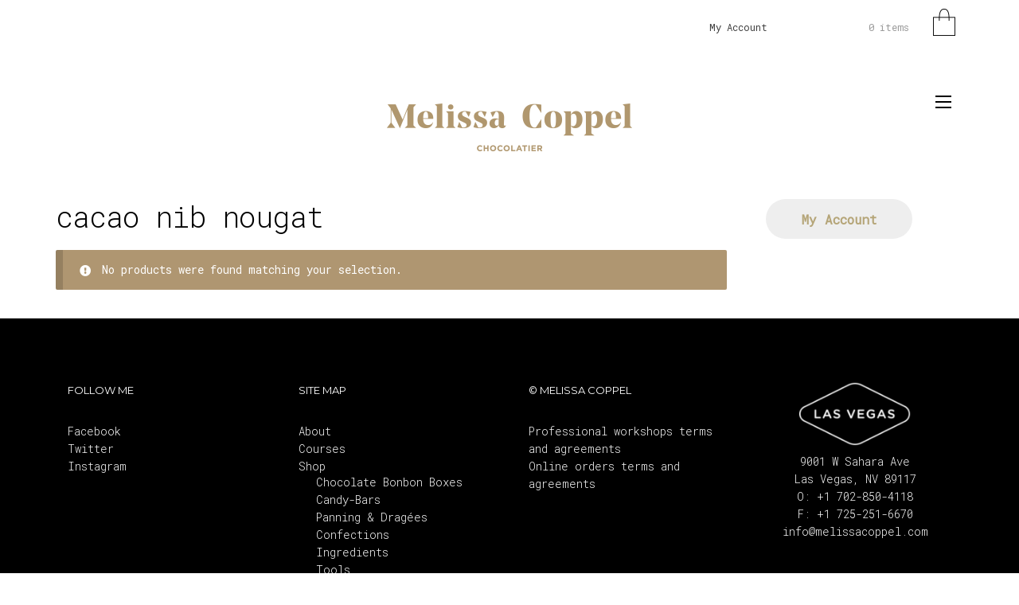

--- FILE ---
content_type: text/html; charset=utf-8
request_url: https://www.google.com/recaptcha/api2/anchor?ar=1&k=6Ld7utEUAAAAAPG5icxIBi2_JSgE74O5e59nLIA5&co=aHR0cHM6Ly9tZWxpc3NhY29wcGVsLmNvbTo0NDM.&hl=en&v=N67nZn4AqZkNcbeMu4prBgzg&size=invisible&anchor-ms=20000&execute-ms=30000&cb=v2hsqmtph8cx
body_size: 48601
content:
<!DOCTYPE HTML><html dir="ltr" lang="en"><head><meta http-equiv="Content-Type" content="text/html; charset=UTF-8">
<meta http-equiv="X-UA-Compatible" content="IE=edge">
<title>reCAPTCHA</title>
<style type="text/css">
/* cyrillic-ext */
@font-face {
  font-family: 'Roboto';
  font-style: normal;
  font-weight: 400;
  font-stretch: 100%;
  src: url(//fonts.gstatic.com/s/roboto/v48/KFO7CnqEu92Fr1ME7kSn66aGLdTylUAMa3GUBHMdazTgWw.woff2) format('woff2');
  unicode-range: U+0460-052F, U+1C80-1C8A, U+20B4, U+2DE0-2DFF, U+A640-A69F, U+FE2E-FE2F;
}
/* cyrillic */
@font-face {
  font-family: 'Roboto';
  font-style: normal;
  font-weight: 400;
  font-stretch: 100%;
  src: url(//fonts.gstatic.com/s/roboto/v48/KFO7CnqEu92Fr1ME7kSn66aGLdTylUAMa3iUBHMdazTgWw.woff2) format('woff2');
  unicode-range: U+0301, U+0400-045F, U+0490-0491, U+04B0-04B1, U+2116;
}
/* greek-ext */
@font-face {
  font-family: 'Roboto';
  font-style: normal;
  font-weight: 400;
  font-stretch: 100%;
  src: url(//fonts.gstatic.com/s/roboto/v48/KFO7CnqEu92Fr1ME7kSn66aGLdTylUAMa3CUBHMdazTgWw.woff2) format('woff2');
  unicode-range: U+1F00-1FFF;
}
/* greek */
@font-face {
  font-family: 'Roboto';
  font-style: normal;
  font-weight: 400;
  font-stretch: 100%;
  src: url(//fonts.gstatic.com/s/roboto/v48/KFO7CnqEu92Fr1ME7kSn66aGLdTylUAMa3-UBHMdazTgWw.woff2) format('woff2');
  unicode-range: U+0370-0377, U+037A-037F, U+0384-038A, U+038C, U+038E-03A1, U+03A3-03FF;
}
/* math */
@font-face {
  font-family: 'Roboto';
  font-style: normal;
  font-weight: 400;
  font-stretch: 100%;
  src: url(//fonts.gstatic.com/s/roboto/v48/KFO7CnqEu92Fr1ME7kSn66aGLdTylUAMawCUBHMdazTgWw.woff2) format('woff2');
  unicode-range: U+0302-0303, U+0305, U+0307-0308, U+0310, U+0312, U+0315, U+031A, U+0326-0327, U+032C, U+032F-0330, U+0332-0333, U+0338, U+033A, U+0346, U+034D, U+0391-03A1, U+03A3-03A9, U+03B1-03C9, U+03D1, U+03D5-03D6, U+03F0-03F1, U+03F4-03F5, U+2016-2017, U+2034-2038, U+203C, U+2040, U+2043, U+2047, U+2050, U+2057, U+205F, U+2070-2071, U+2074-208E, U+2090-209C, U+20D0-20DC, U+20E1, U+20E5-20EF, U+2100-2112, U+2114-2115, U+2117-2121, U+2123-214F, U+2190, U+2192, U+2194-21AE, U+21B0-21E5, U+21F1-21F2, U+21F4-2211, U+2213-2214, U+2216-22FF, U+2308-230B, U+2310, U+2319, U+231C-2321, U+2336-237A, U+237C, U+2395, U+239B-23B7, U+23D0, U+23DC-23E1, U+2474-2475, U+25AF, U+25B3, U+25B7, U+25BD, U+25C1, U+25CA, U+25CC, U+25FB, U+266D-266F, U+27C0-27FF, U+2900-2AFF, U+2B0E-2B11, U+2B30-2B4C, U+2BFE, U+3030, U+FF5B, U+FF5D, U+1D400-1D7FF, U+1EE00-1EEFF;
}
/* symbols */
@font-face {
  font-family: 'Roboto';
  font-style: normal;
  font-weight: 400;
  font-stretch: 100%;
  src: url(//fonts.gstatic.com/s/roboto/v48/KFO7CnqEu92Fr1ME7kSn66aGLdTylUAMaxKUBHMdazTgWw.woff2) format('woff2');
  unicode-range: U+0001-000C, U+000E-001F, U+007F-009F, U+20DD-20E0, U+20E2-20E4, U+2150-218F, U+2190, U+2192, U+2194-2199, U+21AF, U+21E6-21F0, U+21F3, U+2218-2219, U+2299, U+22C4-22C6, U+2300-243F, U+2440-244A, U+2460-24FF, U+25A0-27BF, U+2800-28FF, U+2921-2922, U+2981, U+29BF, U+29EB, U+2B00-2BFF, U+4DC0-4DFF, U+FFF9-FFFB, U+10140-1018E, U+10190-1019C, U+101A0, U+101D0-101FD, U+102E0-102FB, U+10E60-10E7E, U+1D2C0-1D2D3, U+1D2E0-1D37F, U+1F000-1F0FF, U+1F100-1F1AD, U+1F1E6-1F1FF, U+1F30D-1F30F, U+1F315, U+1F31C, U+1F31E, U+1F320-1F32C, U+1F336, U+1F378, U+1F37D, U+1F382, U+1F393-1F39F, U+1F3A7-1F3A8, U+1F3AC-1F3AF, U+1F3C2, U+1F3C4-1F3C6, U+1F3CA-1F3CE, U+1F3D4-1F3E0, U+1F3ED, U+1F3F1-1F3F3, U+1F3F5-1F3F7, U+1F408, U+1F415, U+1F41F, U+1F426, U+1F43F, U+1F441-1F442, U+1F444, U+1F446-1F449, U+1F44C-1F44E, U+1F453, U+1F46A, U+1F47D, U+1F4A3, U+1F4B0, U+1F4B3, U+1F4B9, U+1F4BB, U+1F4BF, U+1F4C8-1F4CB, U+1F4D6, U+1F4DA, U+1F4DF, U+1F4E3-1F4E6, U+1F4EA-1F4ED, U+1F4F7, U+1F4F9-1F4FB, U+1F4FD-1F4FE, U+1F503, U+1F507-1F50B, U+1F50D, U+1F512-1F513, U+1F53E-1F54A, U+1F54F-1F5FA, U+1F610, U+1F650-1F67F, U+1F687, U+1F68D, U+1F691, U+1F694, U+1F698, U+1F6AD, U+1F6B2, U+1F6B9-1F6BA, U+1F6BC, U+1F6C6-1F6CF, U+1F6D3-1F6D7, U+1F6E0-1F6EA, U+1F6F0-1F6F3, U+1F6F7-1F6FC, U+1F700-1F7FF, U+1F800-1F80B, U+1F810-1F847, U+1F850-1F859, U+1F860-1F887, U+1F890-1F8AD, U+1F8B0-1F8BB, U+1F8C0-1F8C1, U+1F900-1F90B, U+1F93B, U+1F946, U+1F984, U+1F996, U+1F9E9, U+1FA00-1FA6F, U+1FA70-1FA7C, U+1FA80-1FA89, U+1FA8F-1FAC6, U+1FACE-1FADC, U+1FADF-1FAE9, U+1FAF0-1FAF8, U+1FB00-1FBFF;
}
/* vietnamese */
@font-face {
  font-family: 'Roboto';
  font-style: normal;
  font-weight: 400;
  font-stretch: 100%;
  src: url(//fonts.gstatic.com/s/roboto/v48/KFO7CnqEu92Fr1ME7kSn66aGLdTylUAMa3OUBHMdazTgWw.woff2) format('woff2');
  unicode-range: U+0102-0103, U+0110-0111, U+0128-0129, U+0168-0169, U+01A0-01A1, U+01AF-01B0, U+0300-0301, U+0303-0304, U+0308-0309, U+0323, U+0329, U+1EA0-1EF9, U+20AB;
}
/* latin-ext */
@font-face {
  font-family: 'Roboto';
  font-style: normal;
  font-weight: 400;
  font-stretch: 100%;
  src: url(//fonts.gstatic.com/s/roboto/v48/KFO7CnqEu92Fr1ME7kSn66aGLdTylUAMa3KUBHMdazTgWw.woff2) format('woff2');
  unicode-range: U+0100-02BA, U+02BD-02C5, U+02C7-02CC, U+02CE-02D7, U+02DD-02FF, U+0304, U+0308, U+0329, U+1D00-1DBF, U+1E00-1E9F, U+1EF2-1EFF, U+2020, U+20A0-20AB, U+20AD-20C0, U+2113, U+2C60-2C7F, U+A720-A7FF;
}
/* latin */
@font-face {
  font-family: 'Roboto';
  font-style: normal;
  font-weight: 400;
  font-stretch: 100%;
  src: url(//fonts.gstatic.com/s/roboto/v48/KFO7CnqEu92Fr1ME7kSn66aGLdTylUAMa3yUBHMdazQ.woff2) format('woff2');
  unicode-range: U+0000-00FF, U+0131, U+0152-0153, U+02BB-02BC, U+02C6, U+02DA, U+02DC, U+0304, U+0308, U+0329, U+2000-206F, U+20AC, U+2122, U+2191, U+2193, U+2212, U+2215, U+FEFF, U+FFFD;
}
/* cyrillic-ext */
@font-face {
  font-family: 'Roboto';
  font-style: normal;
  font-weight: 500;
  font-stretch: 100%;
  src: url(//fonts.gstatic.com/s/roboto/v48/KFO7CnqEu92Fr1ME7kSn66aGLdTylUAMa3GUBHMdazTgWw.woff2) format('woff2');
  unicode-range: U+0460-052F, U+1C80-1C8A, U+20B4, U+2DE0-2DFF, U+A640-A69F, U+FE2E-FE2F;
}
/* cyrillic */
@font-face {
  font-family: 'Roboto';
  font-style: normal;
  font-weight: 500;
  font-stretch: 100%;
  src: url(//fonts.gstatic.com/s/roboto/v48/KFO7CnqEu92Fr1ME7kSn66aGLdTylUAMa3iUBHMdazTgWw.woff2) format('woff2');
  unicode-range: U+0301, U+0400-045F, U+0490-0491, U+04B0-04B1, U+2116;
}
/* greek-ext */
@font-face {
  font-family: 'Roboto';
  font-style: normal;
  font-weight: 500;
  font-stretch: 100%;
  src: url(//fonts.gstatic.com/s/roboto/v48/KFO7CnqEu92Fr1ME7kSn66aGLdTylUAMa3CUBHMdazTgWw.woff2) format('woff2');
  unicode-range: U+1F00-1FFF;
}
/* greek */
@font-face {
  font-family: 'Roboto';
  font-style: normal;
  font-weight: 500;
  font-stretch: 100%;
  src: url(//fonts.gstatic.com/s/roboto/v48/KFO7CnqEu92Fr1ME7kSn66aGLdTylUAMa3-UBHMdazTgWw.woff2) format('woff2');
  unicode-range: U+0370-0377, U+037A-037F, U+0384-038A, U+038C, U+038E-03A1, U+03A3-03FF;
}
/* math */
@font-face {
  font-family: 'Roboto';
  font-style: normal;
  font-weight: 500;
  font-stretch: 100%;
  src: url(//fonts.gstatic.com/s/roboto/v48/KFO7CnqEu92Fr1ME7kSn66aGLdTylUAMawCUBHMdazTgWw.woff2) format('woff2');
  unicode-range: U+0302-0303, U+0305, U+0307-0308, U+0310, U+0312, U+0315, U+031A, U+0326-0327, U+032C, U+032F-0330, U+0332-0333, U+0338, U+033A, U+0346, U+034D, U+0391-03A1, U+03A3-03A9, U+03B1-03C9, U+03D1, U+03D5-03D6, U+03F0-03F1, U+03F4-03F5, U+2016-2017, U+2034-2038, U+203C, U+2040, U+2043, U+2047, U+2050, U+2057, U+205F, U+2070-2071, U+2074-208E, U+2090-209C, U+20D0-20DC, U+20E1, U+20E5-20EF, U+2100-2112, U+2114-2115, U+2117-2121, U+2123-214F, U+2190, U+2192, U+2194-21AE, U+21B0-21E5, U+21F1-21F2, U+21F4-2211, U+2213-2214, U+2216-22FF, U+2308-230B, U+2310, U+2319, U+231C-2321, U+2336-237A, U+237C, U+2395, U+239B-23B7, U+23D0, U+23DC-23E1, U+2474-2475, U+25AF, U+25B3, U+25B7, U+25BD, U+25C1, U+25CA, U+25CC, U+25FB, U+266D-266F, U+27C0-27FF, U+2900-2AFF, U+2B0E-2B11, U+2B30-2B4C, U+2BFE, U+3030, U+FF5B, U+FF5D, U+1D400-1D7FF, U+1EE00-1EEFF;
}
/* symbols */
@font-face {
  font-family: 'Roboto';
  font-style: normal;
  font-weight: 500;
  font-stretch: 100%;
  src: url(//fonts.gstatic.com/s/roboto/v48/KFO7CnqEu92Fr1ME7kSn66aGLdTylUAMaxKUBHMdazTgWw.woff2) format('woff2');
  unicode-range: U+0001-000C, U+000E-001F, U+007F-009F, U+20DD-20E0, U+20E2-20E4, U+2150-218F, U+2190, U+2192, U+2194-2199, U+21AF, U+21E6-21F0, U+21F3, U+2218-2219, U+2299, U+22C4-22C6, U+2300-243F, U+2440-244A, U+2460-24FF, U+25A0-27BF, U+2800-28FF, U+2921-2922, U+2981, U+29BF, U+29EB, U+2B00-2BFF, U+4DC0-4DFF, U+FFF9-FFFB, U+10140-1018E, U+10190-1019C, U+101A0, U+101D0-101FD, U+102E0-102FB, U+10E60-10E7E, U+1D2C0-1D2D3, U+1D2E0-1D37F, U+1F000-1F0FF, U+1F100-1F1AD, U+1F1E6-1F1FF, U+1F30D-1F30F, U+1F315, U+1F31C, U+1F31E, U+1F320-1F32C, U+1F336, U+1F378, U+1F37D, U+1F382, U+1F393-1F39F, U+1F3A7-1F3A8, U+1F3AC-1F3AF, U+1F3C2, U+1F3C4-1F3C6, U+1F3CA-1F3CE, U+1F3D4-1F3E0, U+1F3ED, U+1F3F1-1F3F3, U+1F3F5-1F3F7, U+1F408, U+1F415, U+1F41F, U+1F426, U+1F43F, U+1F441-1F442, U+1F444, U+1F446-1F449, U+1F44C-1F44E, U+1F453, U+1F46A, U+1F47D, U+1F4A3, U+1F4B0, U+1F4B3, U+1F4B9, U+1F4BB, U+1F4BF, U+1F4C8-1F4CB, U+1F4D6, U+1F4DA, U+1F4DF, U+1F4E3-1F4E6, U+1F4EA-1F4ED, U+1F4F7, U+1F4F9-1F4FB, U+1F4FD-1F4FE, U+1F503, U+1F507-1F50B, U+1F50D, U+1F512-1F513, U+1F53E-1F54A, U+1F54F-1F5FA, U+1F610, U+1F650-1F67F, U+1F687, U+1F68D, U+1F691, U+1F694, U+1F698, U+1F6AD, U+1F6B2, U+1F6B9-1F6BA, U+1F6BC, U+1F6C6-1F6CF, U+1F6D3-1F6D7, U+1F6E0-1F6EA, U+1F6F0-1F6F3, U+1F6F7-1F6FC, U+1F700-1F7FF, U+1F800-1F80B, U+1F810-1F847, U+1F850-1F859, U+1F860-1F887, U+1F890-1F8AD, U+1F8B0-1F8BB, U+1F8C0-1F8C1, U+1F900-1F90B, U+1F93B, U+1F946, U+1F984, U+1F996, U+1F9E9, U+1FA00-1FA6F, U+1FA70-1FA7C, U+1FA80-1FA89, U+1FA8F-1FAC6, U+1FACE-1FADC, U+1FADF-1FAE9, U+1FAF0-1FAF8, U+1FB00-1FBFF;
}
/* vietnamese */
@font-face {
  font-family: 'Roboto';
  font-style: normal;
  font-weight: 500;
  font-stretch: 100%;
  src: url(//fonts.gstatic.com/s/roboto/v48/KFO7CnqEu92Fr1ME7kSn66aGLdTylUAMa3OUBHMdazTgWw.woff2) format('woff2');
  unicode-range: U+0102-0103, U+0110-0111, U+0128-0129, U+0168-0169, U+01A0-01A1, U+01AF-01B0, U+0300-0301, U+0303-0304, U+0308-0309, U+0323, U+0329, U+1EA0-1EF9, U+20AB;
}
/* latin-ext */
@font-face {
  font-family: 'Roboto';
  font-style: normal;
  font-weight: 500;
  font-stretch: 100%;
  src: url(//fonts.gstatic.com/s/roboto/v48/KFO7CnqEu92Fr1ME7kSn66aGLdTylUAMa3KUBHMdazTgWw.woff2) format('woff2');
  unicode-range: U+0100-02BA, U+02BD-02C5, U+02C7-02CC, U+02CE-02D7, U+02DD-02FF, U+0304, U+0308, U+0329, U+1D00-1DBF, U+1E00-1E9F, U+1EF2-1EFF, U+2020, U+20A0-20AB, U+20AD-20C0, U+2113, U+2C60-2C7F, U+A720-A7FF;
}
/* latin */
@font-face {
  font-family: 'Roboto';
  font-style: normal;
  font-weight: 500;
  font-stretch: 100%;
  src: url(//fonts.gstatic.com/s/roboto/v48/KFO7CnqEu92Fr1ME7kSn66aGLdTylUAMa3yUBHMdazQ.woff2) format('woff2');
  unicode-range: U+0000-00FF, U+0131, U+0152-0153, U+02BB-02BC, U+02C6, U+02DA, U+02DC, U+0304, U+0308, U+0329, U+2000-206F, U+20AC, U+2122, U+2191, U+2193, U+2212, U+2215, U+FEFF, U+FFFD;
}
/* cyrillic-ext */
@font-face {
  font-family: 'Roboto';
  font-style: normal;
  font-weight: 900;
  font-stretch: 100%;
  src: url(//fonts.gstatic.com/s/roboto/v48/KFO7CnqEu92Fr1ME7kSn66aGLdTylUAMa3GUBHMdazTgWw.woff2) format('woff2');
  unicode-range: U+0460-052F, U+1C80-1C8A, U+20B4, U+2DE0-2DFF, U+A640-A69F, U+FE2E-FE2F;
}
/* cyrillic */
@font-face {
  font-family: 'Roboto';
  font-style: normal;
  font-weight: 900;
  font-stretch: 100%;
  src: url(//fonts.gstatic.com/s/roboto/v48/KFO7CnqEu92Fr1ME7kSn66aGLdTylUAMa3iUBHMdazTgWw.woff2) format('woff2');
  unicode-range: U+0301, U+0400-045F, U+0490-0491, U+04B0-04B1, U+2116;
}
/* greek-ext */
@font-face {
  font-family: 'Roboto';
  font-style: normal;
  font-weight: 900;
  font-stretch: 100%;
  src: url(//fonts.gstatic.com/s/roboto/v48/KFO7CnqEu92Fr1ME7kSn66aGLdTylUAMa3CUBHMdazTgWw.woff2) format('woff2');
  unicode-range: U+1F00-1FFF;
}
/* greek */
@font-face {
  font-family: 'Roboto';
  font-style: normal;
  font-weight: 900;
  font-stretch: 100%;
  src: url(//fonts.gstatic.com/s/roboto/v48/KFO7CnqEu92Fr1ME7kSn66aGLdTylUAMa3-UBHMdazTgWw.woff2) format('woff2');
  unicode-range: U+0370-0377, U+037A-037F, U+0384-038A, U+038C, U+038E-03A1, U+03A3-03FF;
}
/* math */
@font-face {
  font-family: 'Roboto';
  font-style: normal;
  font-weight: 900;
  font-stretch: 100%;
  src: url(//fonts.gstatic.com/s/roboto/v48/KFO7CnqEu92Fr1ME7kSn66aGLdTylUAMawCUBHMdazTgWw.woff2) format('woff2');
  unicode-range: U+0302-0303, U+0305, U+0307-0308, U+0310, U+0312, U+0315, U+031A, U+0326-0327, U+032C, U+032F-0330, U+0332-0333, U+0338, U+033A, U+0346, U+034D, U+0391-03A1, U+03A3-03A9, U+03B1-03C9, U+03D1, U+03D5-03D6, U+03F0-03F1, U+03F4-03F5, U+2016-2017, U+2034-2038, U+203C, U+2040, U+2043, U+2047, U+2050, U+2057, U+205F, U+2070-2071, U+2074-208E, U+2090-209C, U+20D0-20DC, U+20E1, U+20E5-20EF, U+2100-2112, U+2114-2115, U+2117-2121, U+2123-214F, U+2190, U+2192, U+2194-21AE, U+21B0-21E5, U+21F1-21F2, U+21F4-2211, U+2213-2214, U+2216-22FF, U+2308-230B, U+2310, U+2319, U+231C-2321, U+2336-237A, U+237C, U+2395, U+239B-23B7, U+23D0, U+23DC-23E1, U+2474-2475, U+25AF, U+25B3, U+25B7, U+25BD, U+25C1, U+25CA, U+25CC, U+25FB, U+266D-266F, U+27C0-27FF, U+2900-2AFF, U+2B0E-2B11, U+2B30-2B4C, U+2BFE, U+3030, U+FF5B, U+FF5D, U+1D400-1D7FF, U+1EE00-1EEFF;
}
/* symbols */
@font-face {
  font-family: 'Roboto';
  font-style: normal;
  font-weight: 900;
  font-stretch: 100%;
  src: url(//fonts.gstatic.com/s/roboto/v48/KFO7CnqEu92Fr1ME7kSn66aGLdTylUAMaxKUBHMdazTgWw.woff2) format('woff2');
  unicode-range: U+0001-000C, U+000E-001F, U+007F-009F, U+20DD-20E0, U+20E2-20E4, U+2150-218F, U+2190, U+2192, U+2194-2199, U+21AF, U+21E6-21F0, U+21F3, U+2218-2219, U+2299, U+22C4-22C6, U+2300-243F, U+2440-244A, U+2460-24FF, U+25A0-27BF, U+2800-28FF, U+2921-2922, U+2981, U+29BF, U+29EB, U+2B00-2BFF, U+4DC0-4DFF, U+FFF9-FFFB, U+10140-1018E, U+10190-1019C, U+101A0, U+101D0-101FD, U+102E0-102FB, U+10E60-10E7E, U+1D2C0-1D2D3, U+1D2E0-1D37F, U+1F000-1F0FF, U+1F100-1F1AD, U+1F1E6-1F1FF, U+1F30D-1F30F, U+1F315, U+1F31C, U+1F31E, U+1F320-1F32C, U+1F336, U+1F378, U+1F37D, U+1F382, U+1F393-1F39F, U+1F3A7-1F3A8, U+1F3AC-1F3AF, U+1F3C2, U+1F3C4-1F3C6, U+1F3CA-1F3CE, U+1F3D4-1F3E0, U+1F3ED, U+1F3F1-1F3F3, U+1F3F5-1F3F7, U+1F408, U+1F415, U+1F41F, U+1F426, U+1F43F, U+1F441-1F442, U+1F444, U+1F446-1F449, U+1F44C-1F44E, U+1F453, U+1F46A, U+1F47D, U+1F4A3, U+1F4B0, U+1F4B3, U+1F4B9, U+1F4BB, U+1F4BF, U+1F4C8-1F4CB, U+1F4D6, U+1F4DA, U+1F4DF, U+1F4E3-1F4E6, U+1F4EA-1F4ED, U+1F4F7, U+1F4F9-1F4FB, U+1F4FD-1F4FE, U+1F503, U+1F507-1F50B, U+1F50D, U+1F512-1F513, U+1F53E-1F54A, U+1F54F-1F5FA, U+1F610, U+1F650-1F67F, U+1F687, U+1F68D, U+1F691, U+1F694, U+1F698, U+1F6AD, U+1F6B2, U+1F6B9-1F6BA, U+1F6BC, U+1F6C6-1F6CF, U+1F6D3-1F6D7, U+1F6E0-1F6EA, U+1F6F0-1F6F3, U+1F6F7-1F6FC, U+1F700-1F7FF, U+1F800-1F80B, U+1F810-1F847, U+1F850-1F859, U+1F860-1F887, U+1F890-1F8AD, U+1F8B0-1F8BB, U+1F8C0-1F8C1, U+1F900-1F90B, U+1F93B, U+1F946, U+1F984, U+1F996, U+1F9E9, U+1FA00-1FA6F, U+1FA70-1FA7C, U+1FA80-1FA89, U+1FA8F-1FAC6, U+1FACE-1FADC, U+1FADF-1FAE9, U+1FAF0-1FAF8, U+1FB00-1FBFF;
}
/* vietnamese */
@font-face {
  font-family: 'Roboto';
  font-style: normal;
  font-weight: 900;
  font-stretch: 100%;
  src: url(//fonts.gstatic.com/s/roboto/v48/KFO7CnqEu92Fr1ME7kSn66aGLdTylUAMa3OUBHMdazTgWw.woff2) format('woff2');
  unicode-range: U+0102-0103, U+0110-0111, U+0128-0129, U+0168-0169, U+01A0-01A1, U+01AF-01B0, U+0300-0301, U+0303-0304, U+0308-0309, U+0323, U+0329, U+1EA0-1EF9, U+20AB;
}
/* latin-ext */
@font-face {
  font-family: 'Roboto';
  font-style: normal;
  font-weight: 900;
  font-stretch: 100%;
  src: url(//fonts.gstatic.com/s/roboto/v48/KFO7CnqEu92Fr1ME7kSn66aGLdTylUAMa3KUBHMdazTgWw.woff2) format('woff2');
  unicode-range: U+0100-02BA, U+02BD-02C5, U+02C7-02CC, U+02CE-02D7, U+02DD-02FF, U+0304, U+0308, U+0329, U+1D00-1DBF, U+1E00-1E9F, U+1EF2-1EFF, U+2020, U+20A0-20AB, U+20AD-20C0, U+2113, U+2C60-2C7F, U+A720-A7FF;
}
/* latin */
@font-face {
  font-family: 'Roboto';
  font-style: normal;
  font-weight: 900;
  font-stretch: 100%;
  src: url(//fonts.gstatic.com/s/roboto/v48/KFO7CnqEu92Fr1ME7kSn66aGLdTylUAMa3yUBHMdazQ.woff2) format('woff2');
  unicode-range: U+0000-00FF, U+0131, U+0152-0153, U+02BB-02BC, U+02C6, U+02DA, U+02DC, U+0304, U+0308, U+0329, U+2000-206F, U+20AC, U+2122, U+2191, U+2193, U+2212, U+2215, U+FEFF, U+FFFD;
}

</style>
<link rel="stylesheet" type="text/css" href="https://www.gstatic.com/recaptcha/releases/N67nZn4AqZkNcbeMu4prBgzg/styles__ltr.css">
<script nonce="g370XTJ5WrhoDq5WAiqoqA" type="text/javascript">window['__recaptcha_api'] = 'https://www.google.com/recaptcha/api2/';</script>
<script type="text/javascript" src="https://www.gstatic.com/recaptcha/releases/N67nZn4AqZkNcbeMu4prBgzg/recaptcha__en.js" nonce="g370XTJ5WrhoDq5WAiqoqA">
      
    </script></head>
<body><div id="rc-anchor-alert" class="rc-anchor-alert"></div>
<input type="hidden" id="recaptcha-token" value="[base64]">
<script type="text/javascript" nonce="g370XTJ5WrhoDq5WAiqoqA">
      recaptcha.anchor.Main.init("[\x22ainput\x22,[\x22bgdata\x22,\x22\x22,\[base64]/[base64]/[base64]/[base64]/[base64]/[base64]/KGcoTywyNTMsTy5PKSxVRyhPLEMpKTpnKE8sMjUzLEMpLE8pKSxsKSksTykpfSxieT1mdW5jdGlvbihDLE8sdSxsKXtmb3IobD0odT1SKEMpLDApO08+MDtPLS0pbD1sPDw4fFooQyk7ZyhDLHUsbCl9LFVHPWZ1bmN0aW9uKEMsTyl7Qy5pLmxlbmd0aD4xMDQ/[base64]/[base64]/[base64]/[base64]/[base64]/[base64]/[base64]\\u003d\x22,\[base64]\\u003d\\u003d\x22,\[base64]/[base64]/CosKEwrfDslzDk2JkwoFvInciZkAdwpsUwq3CmX1aOcKTw4p0VsKGw7HChsO+wpDDrQxxwqY0w6Mqw6FyRAfDiTUeGMK8wozDiDDDsQVtNXPCvcO3NMOqw5vDjXrChGlCw6cDwr/Cmj/Dth3Ck8OgAMOgwpoDIFrCncOJPcKZYsK0T8OCXMOHAcKjw63ClVlow4NvVFUrwq5BwoISOGE6CsKwF8O2w5zDq8KYMlrCuBxXcB3DmAjCvnHCmsKabMKtV1nDkwtDccKVwqTDrcKBw7IUREVtwpgMZyrCunh3wp9nw4lgwqjCiHvDmMOfwo/DlUPDr1NuwpbDhsKwe8OwGFbDq8Kbw6gBwqfCuWAzQ8KQEcK+wqsCw74ZwoMvD8KbWicfwprDo8Kkw6TCqE/DrMK2woc0w4gyUHMawq4vAHVKQcK1woHDlBHCusOoDMONwpJnwqTDrhxawrvDrcK0woJIFMOsXcKjwrFHw5DDgcKQLcK8IjAAw5Anwq/CicO1MMO5wqPCmcKuwoHClRYIB8KIw5gSSA53wq/ClDnDpjLClcKDSEjChSTCjcKvNzdOcSYBYMKOw4xVwqV0DyfDoWZnw4vClipwwr7CpjnDpcONZwxMwr4KfFISw5xgTMKxbsKXw5BSEsOEJzTCr151CAHDh8OuNcKsXG8rUAjDk8O7K0jCv3zCkXXDjlw9wrbDh8O/[base64]/DgUtqwqdkw7HCkw/CpxUAEBNWwpVBBsK9wojCjMO6wrzDi8KSw5AUwoFBw6d2w6EXw6zCt1HCj8KZIsKbT09NTcO/wpZrScOMPQduZsKTYDPCvSQ8wpdmeMOyAUzChwXClMKmEcK8w6nDnGnDtCTDnyBxO8OHw77CtXFtcAzCtcKHDsKJw5klw5B5w5DCssKqMVJdPDZfH8KzdcOxDMOTT8OSfBB9IHt3wqskFcK8T8KxdcOwwrnDkcOAw64qwqrCpSV4w54Aw5TCpcKyUMK/Q2oUwr7ClyJZQ0FKSh09w7RaTMOEw5HCnQ/DrGHCjHd3BMOtHcKjw5/Cg8KfaBjDksKKcHvDnsO5O8OJCwAIN8OWw5DDp8K9wqHDvWXDv8OPFcKOw6TDtcKsV8KCBsKbw5pRHTIlw6DCgXnCh8OmQkTDsUvCsWwRwprDsT9hH8KZw5bCg1jCv0F1wppLwo3Dl0XCpQTDvVnDrcKYA8Oyw5NWa8O/JFDCoMOdw53DgXkGI8O+wqHDpXfCsEpAJsK8Y3TDmMKyQyrCoz7DqMKZDcO4woBvHQXCmzfCohJnw7TDln/CjcOew7E+FSAsZgJmdSUvF8K5w7cjfjXDucOXw67ClcOFw6zDhz7CvsKgw6zDrMOVw7AMYSnDhGkcwpbDlsOWEcOAw4fDrzzCtmAaw50WwoNrcMOlw5fCncOmUwxhImLDsjVSwrzCpsKVw6FcT1vDhgoEw7F0Y8ODwrTCgHM8w551QcOuwrlYwrgyeX5Jwq4fMx8OAy/CksOdw5ArwovCvVt/JMK+SMOHwpttPQ/CoB0Cw6cbBMOowql1MmrDoMOkwrIuZXEzwpjCvFgbGFQ/wpJcVsKfccOaHGx7bcOEHw7DqV/CgxUGMgB/VcOkw4HCh2JAw50MBWMrwqVUQk/CjhrCscO2RmdLQMOAC8OpwpMcwoPCncKWVkVLw6DCvn5ewo0nJsOzSz4VQDMJW8KFw67DncOUwqTCmsOIw5hzwqJwcjnDgcKbRmvCnxxQwpddX8K7wqbCn8OUw5TDpsOiw64HwrE5w5vDrcK3CcK4wrbDm1xASkbCvcOsw6Faw6wQwo8wwr/Ckj86fTZoKHlnecOXNMOAeMKHwovCncKYQcOkw7p6w5Nnw48+HhXClDk6aSnCpT7CisKXw5nCtn1tXMORw5rCucK5bcOSw4HCqGVnw7jCqE4Jw652F8KfJ3zCsmVCSsOQMMK3L8KUw4sdwq4nScKzw4/CnMOebFjDrsKuw7TCs8KQw4JzwoYMfFUfwoXDp30GOMOlSMKRXcOAw6wJXAvCnEhnLGxcwqHCkMKNw45oaMKzKjBaBC0lfcO9cQ4aFMOdesOWKFUyQcKJw5zCgsKkwqjCg8OWYBrDl8O4wqrCuzdAw4QCw5nClyjCkWPClsOYw7XCogUJe2gMwo1QIk/DhV3CkDRrK282C8OvasO4wpLCvGcQCT3Co8Kpw77DvCDDkcKjw6LCoEdCw64bUsOwJjlTYsOYeMOcw6HCgwHDog4RKWvDhMK1G2J5WFV6w6/Dv8OPCcKQw6MHw5hXE3N8XsOYRcKvw7XCoMKEMMKpwpQVwqjCpCvDq8OswovDknU9w4Izw5/DhMKzcmwjSMOCHsO9LMO1wo8lw7k/MnrDhXczC8KLwpowwp/Dih3ChgjDuzjCvMOSwpXCtsOYfQ0RW8ODw6DDgsOCw73ChsOSDkzCngrDn8OcXsKtw71/w67Cp8Oww518w6oMUi8nw7TCi8OeIcOjw69lwrTDs1fCihvCuMOBw7XDv8KFIsKUwq81wrTCl8Kgwo92w4DDgyjDpA/DkWIKw7TCrWrCswtnXcKvXMOVw71dw4/DtsOPSMKgLmdpMMODw5jDtcOtw7LDpsKcw4zCo8OXO8KaYSPCkVLDqcOIwrbCpcOZw7jClcONL8Ogw4NtentsJXLDg8OVHMO+wrpTw7gkw6/[base64]/CnsKKwq03V8Opw6LClcOOKlHDjQfDqT7DtUEUamfDn8ODwpN3AWHDnXdJN1AIwqZEw57DsB5VbcODw6wncsKkbWVww7kYN8KOwrgRw6xeFEwdf8OQwqYcYmbCpcOhOcKEw7d4WMOawoYAdk/[base64]/[base64]/CgjHCjQfCgcKLw7/DlMKsw5DDjXovUMO9bcKAHTTDpR7DonnDkMOJZy/CryNqwr5fw7DCqcKqFn19wqAiw4nClnnDiHPDmAnDqMOJdizCh2E4Fm8Jw4x0w6/CosOnZjVbw4E4WXckeAxPHiLDu8KMwprDn2vDg1NnGBd/wovDozXDsBjCosOnP0bDrsKLQQfCvMK0DikZLTtqGlhJFmrDpR95wrVLwq84HMOAW8KGwpbDkypPL8O4HmbCq8O7wpbDhcOuwozDlcOkw7PDrgDDqcKsNcKTwq5vw5rCjmvCknHDqVINw5lMX8OIN3rDm8K2w6FLXcO4PULCoRY9w7jDscOZE8KswoJ2D8OkwqZ/[base64]/DuRh4E30fw5Jsw5jDq8OBKMKRw5fCoMK+BsO7P8OJwpEaw6vCp05Uw51mwrVxI8OowpTDg8OuY2fDvsOVwr18YcO/[base64]/HRfCjMO3wq7DjF3DjcKcwo4lw6bDtsOENMKSwqMEwpzDs8KOYMKGFsKMwprCs0DCrMOWcsO0w4p6w4NBfsOKwoYrwoIFw5jDgQDDjGTDnjxAQcO8R8KiF8OJw5cpUjYqJ8KbeA/ChwtIP8KMwppLKRoVwpLDoG7DtsKbZMOxwq3DpWnDv8O9w6rCrE4kw7XCoGLDosOaw4pST8OOL8O2wrLDrn9+UsOYw6VkEcKGw4FKwqA/PGpvwrPCqcO7wrEtDsONw5nCiyJERMOxwrcVK8Kuw6BsCMOnwp/ClWXChsOTSsO8AWTDnhw5w7PChkHDnmgCw49zDClEdX52w7lKRyVTwrPDplJOYsO9GsKKIzl9Cg/Dk8Kqwq5nwo/Dn0NDwoTCtDYoDsKrbsOjSH7Cm0XDh8KbJ8K4wrbDpcOjIcKofMKyNT4xw61twqHCrCRQbsObwq43wprCjsKTCXPDicOhwp9EBlzCsQpMwq3Dt2nDtcO6DMO1WcOccMOlJjPDm10PJMKodsOpw6jDgFZZOcOCwphGGB/Du8O1wq/[base64]/ClyHDg3kKw4LDpSvCgj/CuMKCw5MuMRw7w71/a8KuJMOaw53DlV3DoCfCm2jCjcOqw5PDu8KFJ8KzCsOsw4dYwpMWSVBiTcO/[base64]/A8OcwqoUw53DsgzDnljCosKyw5EYwqbDiXvDv3xLZMK8w59yw5LChcKUw4TCnUjCkMKUw61bGQzDmcOkw6vCo0jDl8OiwojDjh7Cj8KEdcO/eExoGVvCjkLCscKffsOfOsKHQ2JhUCpAw6wQw7fCjcKgN8KtJ8K2w7ljcR5ywpd+CD3DlDlvdx7CgirCksKBwrnDpcOhwp99dFDDn8KgwrPDtmoVwrRlLsOEwqHCi0XCpgITG8Oiw6h8OnwrWsO+K8KhXSvDkCfDmQAEw5fDn3ZYw4/CihkrworClyQgfkUxDHnDkcKRBA4qLcKGYxkGwpRYMzUoRVFPPHsiwrTDg8KnwpvCtGHDvx1mw6I7w47CvGPCuMKYw4Y8OXMwDcOSwp/DhE9ow5/DqsKFZlPCgMOXFMKXwo8iwoXDviAiQTsrIkLCkmdMDMOKwr15w6h4wqJJwqrCr8KYw4V4SUtOHsKnw4cVf8KcdMOaDhbDoE4Gw5TCkErDoMK0WE3Dr8O/wozCimEjw5DCqcKmSMOwwoHDmlMaCCXCvsOPw4bCk8KuJANOewgVXcKuw7LCjcKMw7/[base64]/CiysEKF07DsO7AsO4w4wzw7fDlh3Djl9Lw7/DpxQpw43CpDAbLsOywqxdw4rDoMOrw4LCosKsFMO1w4nDimYBw5xew4tjA8KKL8KewoVqa8ONwoIxwpsfX8OUw6YNMQrDvsOSwrsPw5oyYsK5f8OXwrPCj8ObRgpdTy/CrBnDuSnDkMOiR8OtworCqcKBGhRfRxHCiyQpByVcKcKfw5svwok4T3U+E8OkwroVW8OQwrpxSsOEw588w7bCjTjCkwVQNcK5wozCoMOgwpDDpsOjwr/DicKbw5nCmsKnw4lUw61mDcONTsKxw49Fw4HCnyVKN2M8B8OcMxBYbcOcMw3DpxJ/SUgOw5zDgsOTw7bClMO4Y8OOIsOYJCNpw6NDwpvCgHwyXcKEexvDqETCnsKEFUXCicKsJMO1UgBvMsOCP8OzJn/CnAVwwqouwqoIGMO7w7PCpcOAwpvCncKSw7o/wplcw5HCuGbCtsOlwpbCix3CpcOOwpwIYcO2DDDClMOiCMKaRcKxwofCpBvCgcK6dsK0BVUrw6/[base64]/DgQliw4TCi3R8wpvCisOWNxZmZzQaOSdGwonDosOGw6VkwqrDtRLDh8KTOsKXIw3DkcKfY8KPwpjCgEHCnsObS8OmSEvDuhvDusO+dzXCsB/[base64]/CmsK/w7HDq8KtGVwlwrxow7UpDcK/C8OawqHDs2NPw5vDgTVtw7zDo0DCqns/wowbR8OJTsK6woQncwzCjShEHcKbHDfCssK5w4IewrVGw4h9w5nDnMKXwpDCugTDsCxxRsOtEUtQdBHCoEJ/w73CthTDvMKTGRV+woomf0JQw5nCn8OpLlPCrksrd8OOKcKbL8KhacOmwrR1wrrCr3g2P2nDhWXDtnvDhDhjf8KZw7VrJ8OqOGEqwp/DuMK4On5QcMOcBcOdwqnCry3CqDovDFFWwrHCu2vDkELDg0B3Jj1swrHCp2nDhcKKw54zw7ZFWHVWw6o+H01TNsOTw7Efw4s5w4tgwoTDvsK3w7HDqATDkDDDvcOZdhkqHFnCmMONw7/CgmjDpiN+UQTDscOFbMOcw6xKQMKhw6nDgMKHNsOxUMOewrU0w6Bmw6Bkwo/CsEjClHpOTMOLw7d7w6tTBFNAwp4Iwp3DocK8w4fChEZCRMKiw4LCuUNmwrjDncKufsO/THHCpwzDngfCl8KSFG/DuMOzUsKbw6QYcRQQNxTDrcOOGTjDtn1lByljf3HCjm7DpsOwB8O+JsKUWnnDvgXClTnDtU13wqctGMOObcO9wonCunU/cnDCnMKONwpaw7FSwqMXw6gibgMrw7YNalXCsAfCqkZJwrbCgcKUwpJrw5TDgMOZWF8aVsOGdsOyw6VOa8O7w7x6I2Qmw47CgjYcbMOeR8KfGsOUwpwAU8Kiw5LCqwcLAToOcMKmMcK5w4RTK2/Dpw8FcsOgw6DDrRnCkWddwp3Du1vCsMKBw4rCmTIVBSV3S8O4w7wbOcKHw7HDs8KOwrLCjRsMw7tien1wGcOtw5LCtWsrdsK/[base64]/[base64]/[base64]/L8KdPcOvw5TDssK2w7PCnMOzw4YLXsKkwqNhGwgtworDtMOfFTp4XhxCwrAHwrpMf8KlesK9w4luI8KBw7Eow7l8wqjCs2Mbw551w4IKJFkbwrfCt1VNVcOnw7NVw4Mdw5ZQa8KHw7fDmcKhwoI9SMOrI2HDowXDiMO/wqnDhl/Dt0nDpMKBw4TDpTfDuQ/CkljDtcKZw5nDiMKeNsKrwqF+HcOLSMKFMMK8DcKrw4Yxw4QRw5PDisKvwr1AN8K3w7rDmBVpfcKhwqJiwocFw7ZJw5dkacKjCcORB8OfIzASdBljRjvCtC7ChMKaLsOtwoxcSw4GOcO+wqzDgRzDoXR3GMKOw4/ClcO+w7LDk8KFd8O5wozDlnrCosOAw7nCvUopf8KdwoJ/wpg+wqtUwrgQwpFYwoNxHWliA8OTSMKkw7BQRsKCwqnDqsK8w4/Dv8KfM8KYIjLDi8K3cQxcAMOWfQLDrcKLfsOzNh5YKsOqBnclwp/DpB8IX8K7w5gOw4/Cg8KTwozDqsK2w4vCjDTCq37DjsKQCykHRQA+wr/[base64]/OyfDgcOLw5/Dg3ZPw79AwozCojLDk11gw7jDpSLDhsKBw4wsScKrwpDDn2XCi0LCl8Kgwqd3WkQaw7YMwpkdU8OHGcOZwoLChi/Co0LCrMKqZCVKdcKDwqbChsOHwqPDuMKFYG8RHRrCliLDlsOsHkIdXMOyYMOfw6/[base64]/[base64]/DoF7CqMKWwqI2wrnCgBRQeyYUW8O7wq0iwqzCvsOmLMKewoLCm8KRw6TCvsKQI3l9GMK/VcKlbyQsMm3ClHx+wrEfeX7DvcKYSsOPd8KKw6Q1w6vCsi1HwoHCg8KmO8O6Dx3DqsKJwrJ4VSnCqMKoSU4pwqogWsOqw5UEw77CrinCiQDChDrDjMOOH8KZw7/DgCzDisKSwpDDuQlZL8K6e8K6w5fDnhbDrMKtYcOGw4PCjsOgMX5UwpPCiCfDhBXDrHNVXcOiVytzPcKXw7zCpMKkVGrCjSrDrwfDscKWw4JywqocfMO9w5TDssKVw5MewoR1LcOuMFpAwowoUmjDk8OSdcOPwp3CtlgkNyrDsxHDi8K6w5/ClsOJwoLDqgs4w4HDqWrChMOsw5c4wqPDsiNsD8OcCsKUw7fCisOZAzXChEEOw4LClsOKwol/wp/DvHPClcOzbDkLcRcEdWglY8Olw77CinNsXsOHwpI4O8KwTWLDssKbwqbCmcKQw65jMnw4LVswAU1WC8OQw74sVw/[base64]/[base64]/CpCEJIhVXwqbCmAPCrMKQw7jDssOLw4oDDDnCqsKzw4QJQB3CjMKCfRltwq4demIYFcO0w5XDrcKww59Sw5Q+Qz/[base64]/DhMOywq7CpUvCjcOPKE3Cn8KUw4IPw7/[base64]/CrWLDi8KbJ8OZLV7DpyDDn8K5w4bCg1NzWMOSw5l+f0gQdF3CijMnW8KTwr9Bw4A2PEbCqmfDojErwpcWw47Ds8KTw5/[base64]/DkTPCusOjw7XDgkxMSD/ClcO1w63CicOTwqHCogtWwonCisO3w7JAwqYhwp8TRmIdw4fCk8OTLV/[base64]/DhDxuw6lzw7kGDTvCoA/CrlURTcO3w6E3cEXCvsOrY8KKGMKHbMKaNsODwprDiUDCkXjDoEU3H8K3IsObasOfw7FseCp9w4wCbBoSacOHSAgUBsKOdmwDw5DCp05ZIi0RKcOGwr1BQ3zCgsK2AMKewr3DmiskUcOIw74Ze8OUODhow4dXdGjCnMOlV8Onw6/DlVTDvU4rw7dFbcKEwrnChWwBB8OCwpE0OcOhwrpjw4PCncKoFj7CqsKAREbDrC8yw4gyUcK+d8O6CsKfwpc0w5PCqi1bw55ow4QBw5sww5hDW8KlZVxWwrlpwqZTPC/CjcOpwqjDnw0Ew6wUf8Oiw5/[base64]/[base64]/K8OSwpXCjMK/wqZXw6LDg8KNLh/Cn8OiwrFGwpzColbChsOCHhPCnMKswqBbw7kewrbDqMKxwp5Hw4HCsF/DlcK0wqJHDTLCrsKxYGrDhn4xV0PCscO8dcK9RcOrw554BMK7w5d3Qll6JTfCtj0pATV/w7NAYXQQTWQmEXhkw5wyw7QswqcwwqnCpjYYw4oQw6tYacO0w7UZJsKYN8O6w7B5wrNQfnZSwqhyUMKNw6d/wr/Dukljw69MYsKqchtswrLClcOQecO1wqxVLikjOcK/MhXDvRxlwqjDhsOhNjLCvDHCpsObLMKfesKCZMOCwqjCgmA5woo4wp/DvmzDjMOPC8K1wrDDn8OJwoEqw4QMwpk1ODfDocKWI8KiTMOUUFvDq2HDisKpw5LDmVoZwrFPw7XCu8K9wrBWwqjDp8KZH8KdAsKSBcKEXS/Dulx7w5TDsGRQCTXCusO1Uz9TI8OZC8Ksw7IzTHbDk8K0LsOYaSzDnFrCi8KxwobCuWV0wpkMw4IDw73Di3DCj8KTN00XwqhGw7/DsMOcwo7DksOuwqB8w7PDqcKlw4zDpcKQwpnDngLCl3hGCDYdwo/[base64]/[base64]/EDogACPCgcK0acKdSXpJw43Cty86LsOVE1Z4wr/DgsKPU3/[base64]/DqMOHElLDun4mAWUzwpcAAcKyw7PCgMOJP8K0QDYHQx4dw4VVwrzCu8ONHnRSTcKew6Mbw4BkYFZWHnPDrsOJeVMRcjbDm8Opw57DqgvCqsO+ZjBJGBPDkcOBLyDCk8Odw6LDtgjDhQAgYMKow6Jow6bDk38WwqDDh0dMCsOnw5l5w4Nsw4VGOsK/RsKBHcOlRcK/wr8EwrsIw74PRcOjMcOoEMO8w4vCrcKswoHDkCNPwqfDnnkyHcOAVMKBaMKUSsK2EGtJBsOEw6LClMK+wqDDhMKBPm1ULcOTbl9rw6PDvsKBwpbDn8KkIcKKSwdoQlUMXWMBTMOYYcOKwqLCmMKywrY4w5fCtcOtw75gbcOWdMO4cMOXw54/[base64]/CrxvCsCDCgFrCkD0WRsKMTsKRwoDDiMKww5zDkQbDh3/CrU/Cm8KZw7EDNArDljzCgjDCq8KMGMOTw6h5wp4IYcKTbzNcw4NbDlFVwqvCpsOfB8KROQfDpWXCi8KTwq/Cii52wpnDrETDsl80HFTDtG5mXjzDrsOOIcOjw58Yw7cEw70dQyxbSkXCg8KSw6HClFpGw6bCgnvDnwvDkcKIw4BSB1ksecOVw4rCgsKJeMOCwopIwoIJw4NZQsKuwrQ/[base64]/[base64]/w5LCi2TCh3l5MsKXIcKMwpLCn8KbwpQcwrjDgMKzw7seETAWF3VZwoVsw6jDoMOvWsOSAT3Cm8KlwonDvsO2f8OeW8OsR8KcRMKmOwDDmDnDvVDDi1PCncOqPhHDhgzDmsKjw5cqwrPDlhQswqTDl8OaacKpS3NuUHkHw4Z/TcKhwqvDrnVTfsKNwr5ww6gcCi/CjUF5KD8rHmjCmXNtOSbDlwHCgHh8w6vCjnJzw7rDrMKST1EWwqbCiMK5woJWw6E4wqd+csOBw7/Dtw7DlXHCmlN7wrHDn0DDgcKJwpw0wodsd8KSw6DDj8KYwodRwpxYw6TDtT3CpzZHbjbCiMOrw7/CnMKQNsOawr/[base64]/[base64]/DlMKQMMKlIMKrGsOcw4xEwr7CoGHCjAnDsDUvw67Cs8OkUAF1w5tbTMO2Z8OLw5dwGcOdGUB6QHdIwootFVnDkyrCu8Ojf0zDvcKhwoXDh8KeIjYIwqLCosOtw5PCtGrChi4mWx1rC8KrAcOGD8OkRcKywpkswrHCqcOsMMKaKwfDjxcFwqhneMKZw5/[base64]/w6nDoMK8B8OrVTnCiC85wr7CgB3Dt8Klw6kWO8KKw6DCgxcWHF3CsmREClTDmyE2w6nDiMKEwq84ZGpJGMKbwr3CmsOSKsK7wp1Mwrc4PMOpwrhVE8KtIkMoDmVOwo/CrcO/wr/Ct8OyHTcDwo8jesK5YVPCi0DCn8K0wqtRK187wo9Tw4lVF8OBEcK9w60rVFlJeTPCpMO6QsOyeMKMUsOYw5I7wr8lwrrCk8K8w7YffFjCn8KtwowfZ3TCuMOlw67CmMKow6pfw6AQfw3DllbDtCvCi8KEw5fCngdafsO+wpTCvH5EPh/[base64]/CtSDCjgPDsgoMADRCwrTDuk4vLWbCi1fDjsOBdh5Sw7R1PyEWS8Kle8OMPnXCuVrCmMO2wrN8wo5eeQNHw4hswr/CoD3CvTwUHcOIemcRwrcTQsK9MMK6w4vCkG4RwoBLw4rDmE7Cnl3CtcORM1TCiz/ChU0Qw6wlenLDh8KZwrVxDcOHw7bCiX3DrUrCqiddZcKHWsODe8ODLwMxWEhkwpx3wqHCtUhwEMOaw6HCs8KlwqRUCcOGJ8K5wrMUwo4HU8KlwpzDvFXCuirCscKHcVLCr8OOTsKTwqPDtU4eJSbDhwTCocKQw5QnIMKIEcK8wptEw55/SlXCo8O+IsOcNCNUwqfDqA93wqdJTjfDnhRcw70hwq4kw6JWaX7CpHXCicO9w5LCkcOfw4LCpUHCiMOzwpcewoxdw692cMOnUcKTPsKUSHjDlsOQw5HDgQrCh8Klwpw1w6vCq3PDnsK1wqzDtcKAwo/CmsO7ZMOKJMOZWWUqwpg8w6N3C0nCiXnCrlrCjMK+w7EFZMODd2Ebwo4UI8OkHggdwpjCicKbwrnCqMKcw4EtUMOewrzDkyjDqcOSGsOEBzPCocO0ayPCp8Kuw4x2wqrCpMOzwrIPCD7CscOCbBcyw4LCsQJBw5jDvQdZbV80w4xfwphUbMOmJ0/Ch13Dr8O9wpPCoCNIw6XDocKvw4fCssO/UsOdXWDCt8Kvwp7CgMOWw6NiwoHCrx1GXUl7w7/[base64]/CrDEGw5vCpcOLWHzDiMOaw47Dt8KHZSoIw5HCkiIFZE9Vw5zDmMKOwqDCmWhzBl7DoArDjcK7IcKNDHBkwrDDqsKbDMKMwrtbw7Z9w7jCj0LCkH82FzvDtMKrUcKjw5gNw7XDql/DnUAMwpLComHDp8OTJlwoFwxcTU3DjWYhwoHDr3DDucOMw5/DhjfDtsOBSsKJworCh8OkNsO8MD3CsQQgeMOzbG3DsMO0Z8KMDMOyw6/[base64]/fUUcw7RLwrpRdcKqJXzDlXXDtMKkfWxxBUbDiMKCIwDCli41w7kLw5wZDis5Hl7CmsKoI2HCo8K1FMKuRcOdwrtVaMKBUgQWw4/DrFPDlwIBwqEsSAdRw4xtwoXDpFLDtz80LGlsw6fDi8OSw7UvwrUTHcKHwoUYwrzCkMOiw7XDvxrDssOCw6vDoGIrKCPCncOxw7xfUMOKw6Nfw4/CtDZCw4lSQ3FDN8OFwrl7wqnCpcKDw5x/[base64]/Q8O/AcOlCiVAw5UcwojCiMOEwoFPwrDCjCTDs1BkVTDDlBfDksKew5Z5wpnDvCbCtz8ewp3CvcKPw4zCiQwPwq7DhnjCn8KXG8Kxw6vDpcK7wrvDmm5lwphVwrHCgMOoF8Kgwp7CszNtMlN7TMOzw75pUCh0w5p2aMKPw6fCn8O7BAPDtsOCW8KkUsKbF24Xwo/CqsK2QnbCjMOTJ0zChcKZZsKUwpIpbTXCgsK+wofDk8Oda8KUw6EDw7VEAQoIKl9Mw4PCmMONTXx1FsOvw5zCssK0wqMhwqnDjV1hEcOrw54lASDCqsKuw6vDgCjDoxfDjMKVwqVwYxszw600w7XDj8KSw5Jewp/CixhmwqLDhMOBeUB3woM0w5oPwqp1wqoVIsKyw4o/cDQxOkTCsUQwGF1iwr7CqkdkIhHDhxrDi8KBBsKsYVrCnWhTBMKzwq/CgT4SwrHCtgzCrcOgfcKcKjoNRMKRwpI3w74ZTMOcQcOxIQbDmsKXbEY3wpnCv0BLKcKcw5DCuMOSworDgMKOw6lzw7w5wqdfw4tBw6DCllRXwoJ1PAbCksOCXsO4wo5jw7vDvTZ0w5kaw7/DlHTDlDnDgcKlwr9bcMOPfMOMQyLCl8OJU8Kow5A2w6PClw0xwoUXKzrDiBIhwp8oNjkeYkXCo8KZwpjDi8OlZgR9wpTCi2cfSsKuOzFlwpxpwqXCmR3DpkLDkRrCnMOowpsWwqlnwrHCksOFVMOYYCLDo8Kmwqkkw7RAw7dZw4sVw4huwrwUw4I/DUJXw6kKLkc2XxTCgWQFw5vDtMKfw4jDgMKcRsO8HMOtw7Flwp5jaUjCrzgxbWhaw5TDmAUGwr3DmMK9w7sVaAFfwozClcKGTDXCo8K0CcKlDn7DqC08PDXDq8OZQG1ceMKSHGnDkcKrGsOJVS/Dqk42w6HDm8O5McOOwpPDlwTCssK5eFrCjkd8w7ZQwpRawq9basKIJ3oJdh4nw4AYEi3CqMKue8OKw6bCgcKLwpgLEHbDoxvDullyIQ3DpcKaa8K3wo8QDcKAI8OJHMKBw4ccTi82LEDCqMKDw6snwqPDgcKQwoUNwop9w4ZgF8Kyw44easK8w4lkJm/DrzpdLTjDq3/CoFkAw5PCj03DjsKIw5LDgQgYTsOxdkAXdcOzUMOIwovDkMO/w7Atw67CmMOAem/DgmBrwozDk3BTc8Kawpxaw6DClTnCmnx9SiE3w5TDrMOsw7t2wpwKw5bDgMK2NWzDgsKewqZ/wrUODMOCbSTDq8OywpvCpsKIwrnDpWdRw4jDvBhjwpsXAEHCusOVdAZ6dBgjA8KXQsOcHkpwZMKrw5jCoDVpwql5Q0/CkEpPw4XCpHbDgsObFBh/wqrCnnhRwrDCvwRLP0/Dig7CpDTCu8Obw7bDi8OwYlvDuirDosO9KSlmw4TCmip0wo8eW8KQPMOMfwo+wqNOeMKXJjEdwrsGwrLDmcK3PMOJfAvClVrCkRXDi0vDhMOAw4nDgcOCwrNACsOBZAZmf10rGhvCnG/CijfCm3bCjGEiJsKdB8ObwoTCuRrDv1LDqsKEYjDDlsKyP8Ovw4XDgsKydsOXFMOsw61GI1sPwpPDkT3CmMKQw6LCjR3CqH/[base64]/[base64]/FMK9w6Y7O8KeVcKjw4zCs8KmbDZ2LXPDs8OuYcKBSEo9cFXDmsOvSXp0JTQ0wqkxw68sHMO2wphkw43DtStIUGfDsMKLw70gwqcqJAs8w6HDjsKWCsKfejzDvMO1wobCnMKKw4vDqsK2wqvCjX3DmsKxwpsrw7/[base64]/[base64]/[base64]/TRHDvQAWw7c7w4nCocOVdgF/w7DDgcK+FW/DgsKVw4rCkGDDh8KpwqwXK8K6w6ZAOQzCpMKMwr/Dsh3CjDDDvcOYB2fCocKPRDzDiMOnw4kdwrHCmS8cwpzCulrDmB/DssONw7DDq2c+w7nDi8KOwqjDgFjCpMKrw7/DoMO/ecKeE1YbXsOrYVRBCkR8w7NBw4HCqwTCmWTChcOOFRfDtyfCj8OEC8KlwpHCuMO0w40xw6jDqE7CtWwoQ0IRw6PDrwHDisOtw7fCkcKoccK0w5dUPBpuwpwpAGcHFHx5AMOpJT3DisKVUCIpwqI0w4/DosK9UsK2bBfChRdjw69NClfCqmIzWsOQw7nDkk/[base64]/w5PDoMOew7JGPTwMb8OLw7/CujnDsWbCncOaFMKFwo7DlV/CusKkeMKSw4EaLA8kfcOdw7RSN07CqcOjF8Ktw5nDn3MVfj7CqX0FwphBwrbDgyTCgH47wrzDiMKGw6QywpzCmUQgCsO0WUM0w59XPMKnWAPCu8KQJifDkFojwrVIW8K7DsOvw4tsWsKrfADDv215wrghwrNRSAhrT8KlTcKfwo4LXMK/Q8O4fnB2wqLDikXCkMOMwrptcUcdYwAAw5nDusO1w6/[base64]/CssO3woA4B8OOGcK0C2AfwonDqsOTwojDj8KyQC7DmsOyw4F0wqfCjBk2PsKrw6ZuDBbDs8OwTMOkPFfCjWoHVkhRWsOfJ8Kvwr8FEcOqwrvDgixPw6vDu8KEw4jDksKdwqfCpsKoYsOdccO+w7s2fcKkw54CEcOfworCqMK2X8O8wpM0IsKvw5FDwovClsKoIcORA3/DmzwrJMKywpkXwqxXw4JAw6NywqHCjzJ7fsKtQMOhwoccwojDkMO7C8KOQXDDr8KOw6jDicO0woQaK8OYw4/DnStdOcKbw6w2d2VLcsO7wo5NESBqwrwOwqdAwprDisK4w41Xw498w63ClD5fU8K6w77CocKYw5zDlDrChMKJM0YBw7w6EsKowrVOan/CklDCtXoowpfDmSTDhHzCj8KoQsOvwqNxwozCilvCkHzDpsKuBiPDvMOic8K6w4PDolFyIDXCgsO4YXjCjVh4wqPDk8K3V37Dp8O8w5ouw7YGJcKzJcKnfyjCgU3Ckycpw5dYM2/CusOKw5nCtcOUw7TCiMO7w5ksw6hMw5HCtsKTwr3CjMOxw5sKw6LClTPCo0Z/w4rDpMKjw5rDv8OdwrnCh8K9WGXCvsKdWWtVdcKIPsO/G1TCmMKaw7xaw5DCosOow4vDlBF8aMKmNcKEwp/[base64]/Cty7DqcOKbEEZw45lwozDm0R0GCYBVcOeQybCncO+aMOAwohMTMOsw5o2w5vDk8OJw4IIw5IMwpACcsKdw7EUEV7DngF2w5UPw63CrsOwAzkNDMOFCy3DrkjCsww5Lj0Cw4N/w5/CnFvDknHDuQdAwqvCkD7DrTNuw4hWwrPChHTDisKmw7dkE1A3bMK5w7PCuMOgw5DDpMOgw4HCtmstVMOew4RxwpDDt8KWHxZlwqfCjRM7acKYwqHCicO4HsKiwot3DcOAUcO3anF/w4UIGMKuw4nDsgrCv8OBTCY+TwQEw7/CsTt7wpXDmTN4XMOjwq1QDMOhw4DDjFvDu8OuwrfDknh0Lw7Dh8K8MxvDqUtEKxfDgMOgwoHDr8OpwqzCgB3DhsKFbDHDp8KSwpo4w4DDlFlBw7wuHsKnfsKSw7bDjsKEeV9Dw57DgxQ4cyBwScONw4JBR8OHwrLCi3bDpBtoTcO0RTzDpMOdwrzDkMKdwp/CtktAcyUGYyVCXMKWw7pGXlTDlsKfR8KpXD7CpRvCvz/[base64]/DlU/Cv8OxExMtB2fCtMOkw7bDoMO/HsO6McOzwrPCsh7DhMOHBBDCjsO/[base64]/CosOWwrjCmnFkd8Oew45OScOGw5RlSsOYw5DDuCB+w6VBwpPClT1lTcOLwq/Dj8O6NsKLwrLDuMKqNMOawrHCnzN5R3ZGejjCvsOpw4d4KMO2JUBOw7DDk3rDulTDm1keLcK7w7QcQsKcwq09w5HDp8OZOX7Dj8O9fXnCkn/[base64]/Cu8KgNA/CtnrDuDFQUxDCpcOrwptiSy92w6jCgx11wqrCkMKzBMODwqYZwq8qwqZ2wrt8wpXDgGfCnkvDqT/DowfCrTctJsOfJ8Kdd1nDgCTDlRoECsKTw6/CssKow79RSMOeA8OFwr/CjcOpIA/DrMKawrFqwpQbw5bCvsOVMEfDjcKVVMOvw6LCu8OOwr8gw7hkJXXDnsKbfUnChg3Ct3k0dxlpU8OMwq/CiF5LOnvDm8KjS8OyFsOVMBIzUgAVJAHCkkjDj8Kvw57CocKXwrN5w5XDgx/CgSvCvAbDqcOuw57CjsK4wpFqwpYsD2pQYn5Qw4XDi2PDkTPDiQLCg8KVGgJRRxBLwpYBwrZQS8Ofw4NQPSfCh8Kjw4nDscKHY8OfNMKPw6PCqMOnwp3CiRPDjsO0w7bDh8OtHXAmw4vCmMOswqHDnXRbw7nDgsKdw7/Cjy0+w6QdOsO2Xj/CosOlw6IjWsO8GmDDvW1Ue117RMKOw5QGCy7Dj0/Dggg1YnZlVCzDo8OvwozDo3rCiT9wMQ9nwochF3AQwqbCnMKBwpQYw7Z6w5TCisK0wq14w44cwrvDlRrCtD/Co8K/wqfDvSTCrWrDmMO5wqAjwpxcwoR1NMOWwrHDkiwWecK/w44CXcK6J8OnQsO/dktbbMKnFsOtM1IYV1NRwoZEw6LDkGoXUcKjI2xNwrs0GlvCqz/DgsOwwqgwwpDCosKtwp3Dk2fDulgRwp80fcORw5FTw7XDtMOtEsKHw53CmycIw59ILMKqw4EqZzo9w5zDv8OXHsO5wocpfnzDhMOiQsOxwovCpMK6w74iO8OBwqXCoMO8SMK0RQTDq8O/wrPCrD/DnxXCrsKOwpjCp8Ovd8O0wpXCm8O/YnzCukXDoC/DisOwwrIdwr3DuzZ/wo9NwogPTMKkwoHDtyjCosKhYMKjNCQFFMKuJFbClMOeCGZyB8KkdcKZw5ZHwp/DjQ9jHcOqwqY6cXvDj8Khw7DDkcOkwrt4wrHClEI3dsKkw5J2IzvDtcKCH8K6wr3Dt8OGPMOIdsOBwqRKS1w+wrXDqiYqbcO/wrjCngEacsKSwpRsw4oiDDYcwpMsJyU2wrpvwpoXXABLwr7CvcO3wpM6wqxtSifDncOTJiXDucKUaMOzwpXDgRAtVsKgwrBZwoRJw5Jmwr5YdmHDsCfDq8OvL8OEw54yd8Kpw6rCrMOwwqgNwo5UTSQIwpXCpcOjIB8efTPCo8K7w7x/w4JvBntDwq/[base64]\\u003d\\u003d\x22],null,[\x22conf\x22,null,\x226Ld7utEUAAAAAPG5icxIBi2_JSgE74O5e59nLIA5\x22,1,null,null,null,1,[21,125,63,73,95,87,41,43,42,83,102,105,109,121],[7059694,279],0,null,null,null,null,0,null,0,null,700,1,null,0,\[base64]/76lBhnEnQkZnOKMAhmv8xEZ\x22,0,0,null,null,1,null,0,0,null,null,null,0],\x22https://melissacoppel.com:443\x22,null,[3,1,1],null,null,null,1,3600,[\x22https://www.google.com/intl/en/policies/privacy/\x22,\x22https://www.google.com/intl/en/policies/terms/\x22],\x22bGRLX/CjTFvrTZyp8QJI+h/aFJmRIr+9P0kvJd3SbIA\\u003d\x22,1,0,null,1,1769389080854,0,0,[31,247,75,154],null,[12,115,155,40,216],\x22RC-FwJ_wv8ik4XFqg\x22,null,null,null,null,null,\x220dAFcWeA7sEViG7ReptD48PjIcbu7hjgk43wWdtnuhO-igb6Lk7w_bLMPBaM030JRGUfLVJvAaSqnvt8I3-ALGZRUnnzYjpSRVrw\x22,1769471881063]");
    </script></body></html>

--- FILE ---
content_type: text/css
request_url: https://melissacoppel.com/wp-content/themes/melissacoppel/style.css?ver=1.1.0
body_size: 10627
content:
/*
Theme Name:   	Melissa Coppel
Author:       	Zoo Studio
Author URI:     https://zoo.ad
Template:     	storefront
Version:      	1.1.0
*/

@import url('https://fonts.googleapis.com/css?family=Roboto+Mono:300,400');
@import url('https://fonts.googleapis.com/css?family=Montserrat:400,500');


html {
  -webkit-font-smoothing: antialiased;
}
.retina .vce-single-image-inner {
	zoom: 50%;
}
img {
	border-radius: 0;
}
*:hover, *:active, *:focus,
a:hover, a:active, a:focus,
button:hover, button:active, button:focus,
textarea, select, input {
	outline: 0;
}
.col-full {
	position: relative;
}
.hentry {
    margin: 0;
}
.hentry.type-page .entry-header {
	display: none;
}
.content-area, .site-main {
	margin-bottom: 0;
}
.wpb_wrapper {
	height: 100%;
}
.edit-link {
	display: none;
}
.alignleft {
	margin-right: 0;
}
h2 {
	font-size: 30px;
}
h3 {
	font-size: 26px;
}
h6 {
	font-family: 'Montserrat', sans-serif;
	font-weight: 500;
	font-size: 13px;
	line-height: 1.5em;
	margin-bottom: 1.5em;
	text-transform: uppercase;
}
a:hover {
	color: black;
}
a.button:hover {
	text-decoration: none;
}
.center {
	text-align: center;
}
.hentry .entry-content a:not(.button):hover {
	text-decoration: underline;
}
.error-404 {
	padding: 200px 0 300px;
	text-align: center;
}
.hidden {
	display: none !important;
}
.grecaptcha-badge {
	visibility: hidden;
}
.woocommerce-checkout-payment input {
    font-size: 14px !important;
}
.woocommerce-checkout-payment label {
	width: 100% !important;
}
.woocommerce-checkout-payment .input-text {
	padding: 5px !important;
}

@media (max-width: 568px) {
	
	.col-full {
	    margin-left: 15px;
	    margin-right: 15px;
	}
}

@media (min-width: 768px) {
	
	.col-full {
	    max-width: 1140px;
	    padding: 0 15px;
	    margin: 0 auto;
	}
	.page.right-sidebar .content-area {
		width: 100%;
		float: none;
		margin-right: 0;
	}
}

@media (min-width: 1200px) {
	
	h2 {
		font-size: 40px;
	}
	h3 {
		font-size: 30px;
	}
}


/* GENERAL */

body {
	font-family: 'Roboto Mono', monospace;
	font-size: 14px;
}
.gold {
	color: #AF9671;
}
.col-1, .col-2, .col-3, .col-4, .col-6 {
	max-width: none;
}
.desktop {
	display: none !important;
}
.product-cat-courses img.custom-logo, .courses-page img.custom-logo {
	display: none;
}
.multiply .vce-asset-color-gradient-container {
	mix-blend-mode: multiply;
}
body a.vce-button--style-basic, body button.vce-button--style-basic {
	font-family: 'Montserrat', sans-serif;
	font-size: 13px !important;
	font-weight: bold;
	text-decoration: none !important;
	max-width: 370px;
	display: block;
	margin: 0 auto;
}
p+h2 {
	margin-top: 0;
}

@media (min-width: 768px) {
		
	.margintop {
		margin-top: 290px;
	}
	.mobile {
		display: none !important;
	}
	.desktop {
		display: block !important;
	}
}


/* TOP MENU */

.site-header nav.secondary-navigation ul.menu li.current-menu-item > a {
    color: black !important;
    border: none;
}
.storefront-secondary-navigation.woocommerce-active .site-header nav.secondary-navigation {
    position: absolute;
    width: 100%;
    margin: 0;
    padding-right: 250px;
    padding-top: 16px;
}


/* MAIN MENU */

.main-navigation {
	font-family: 'Roboto Mono', monospace;
	font-weight: 300;
}
.main-navigation ul.menu>li>a, .main-navigation ul.nav-menu>li>a {
	font-size: 30px;
	color: black;
	display: inline-block;
	padding: 0;
}
.main-navigation ul {
	opacity: 0;
}
.main-navigation.toggled ul {
	opacity: 1;
	-webkit-transition: opacity .5s linear .5s;
	-moz-transition: opacity .5s linear .5s;
	transition: opacity .5s linear .5s;
}
.handheld-navigation ul.menu li {
    text-align: center;
}
.main-navigation ul.menu li a:hover, .menu-item-has-children:hover > a, .site-header ul.menu li.current-menu-item > a {
	color: white !important;
	text-decoration: none;
    border-bottom: 1px solid;
    margin-bottom: 0 !important;
	font-weight: 400;
}
.main-navigation ul.sub-menu li a:hover, .site-header ul.sub-menu li.current-menu-item > a {
	color: white;
	text-decoration: none;
	border-bottom: none;
    margin-bottom: 0;
	font-weight: 400;
}
.main-navigation ul li:hover > a {
	color: black;
}
.main-navigation .handheld-navigation, 
.main-navigation.toggled .handheld-navigation {
    position: fixed;
    z-index: 1005;
    top: 0;
    left: 0;
    width: 100%;
    height: 0;
    display: flex;
	flex-direction: column;
	justify-content: center;
	padding-top: 0;
	-webkit-transition: all .5s ease 0s;
	-moz-transition: all .5s ease 0s;
    transition: all .5s ease 0s;
}
.main-navigation.toggled .handheld-navigation {
	height: 100%;
}
.handheld-navigation {
	background: linear-gradient(0deg, #EE7752, #E73C7E, #23A6D5, #23D5AB);
	background-size: 100% 400%;
	-webkit-animation: Gradient 15s ease infinite;
	-moz-animation: Gradient 15s ease infinite;
	animation: Gradient 15s ease infinite;
}
img.logo-menu {
    width: 200px;
    height: 39px;
	position: absolute;
    top: 40px;
    left: 50%;
    margin-left: -100px;
}

.menu-inferior {
	position: absolute;
	bottom: 40px;
	width: 100%;
	text-align: center;
}
.menus-laterals {
	position: initial;
	width: 1170px;
    max-width: 100%;
    padding: 0 15px;
    margin: 0 auto;
}
.menus-laterals .language, .menus-laterals .follow {
	position: absolute;
	left: 0;
    width: 100%;
	text-align: center;
}
.language, .follow, .language a, .follow a {
	font-family: 'Montserrat', sans-serif;
	font-weight: 500;
	font-size: 13px;
	color: black;
	padding: 0;
}
.language a:hover, .follow a:hover {
	color: white;
}
.language {
	bottom: 60px;
}
.follow {
	bottom: 40px;
}

.glow {
	position: absolute;
	background: radial-gradient(circle, white 0%, transparent 50%);
}
.glow.one {
    opacity: 0.6;
	top: -200px;
	width: 500px;
	height: 500px;
	animation: glow1 200s ease infinite;
}
@keyframes glow1 {
	0%   { left: 0; }
	50%  { left: 80%; }
	100% { left: 0; }
}
.glow.two {
    opacity: 0.3;
    top: 200px;
    left: 70%;
    width: 200px;
    height: 200px;
	animation: glow2 100s ease infinite;
}
@keyframes glow2 {
	0%   { left: 70%; }
	50%  { left: 10%; }
	100% { left: 70%; }
}

@media (min-width: 768px) {
	
	.woocommerce-active .site-header .main-navigation {
	    width: 100%;
	    float: none;
	    margin: 0;
	    clear: both;
	}
	/*.handheld-navigation, .main-navigation.toggled .handheld-navigation {
		height: 50%;
	}*/
	.main-navigation ul.menu, .main-navigation ul.nav-menu {
		margin-left: 0;
	}
	.main-navigation ul li {
		display: block;
	}
    button.menu-toggle {
	    top: 80px;
    }
    .language, .follow {
		display: inline-block;
	    top: 50%;
	    width: auto;
	}
	.language {
		left: 30px;
	}
	.follow {
	    right: 30px;
	    text-align: right;
	}
	.menus-laterals {
		position: absolute;
	}
}

@media (min-width: 1200px) {
	
	.menus-laterals {
	    left: 50%;
	    margin-left: -585px;
	}
}


/* SUBMENU */


.main-navigation ul ul {
	margin-left: 0;
}
.main-navigation ul li ul li a {
	padding: 0;
	color: black;
}
.handheld-navigation .dropdown-toggle {
    background: 0 0;
    position: absolute;
    top: 0;
    right: auto;
    left: 50%;
    display: block;
    width: 300px;
    height: 48px;
    margin-left: -150px;
    padding: 0;
}
.handheld-navigation ul.menu li button::after {
	display: none;
}
.main-navigation ul.menu>li.menu-item-has-children>a::after {
	display: none;
}

@media screen and (min-width: 768px){
	
	.main-navigation ul ul, .secondary-navigation ul ul {
		float: none;
		position: relative;
		left: 0;
		z-index: 0;
	}
	.main-navigation ul.menu ul.sub-menu, .main-navigation ul.nav-menu ul.children,
	.main-navigation ul.menu ul a:hover, .main-navigation ul.menu ul li.focus, .main-navigation ul.menu ul li:hover>a, 
	.main-navigation ul.nav-menu ul a:hover, .main-navigation ul.nav-menu ul li.focus, .main-navigation ul.nav-menu ul li:hover>a {
	    background-color: transparent;
	}
	.main-navigation ul.menu ul li a, .main-navigation ul.nav-menu ul li a {
    	margin: 0 auto;
    	padding: 5px 0;
    	font-weight: 300;
    	font-size: 1em;
    }
    .main-navigation ul ul li a, .secondary-navigation ul ul li a {
    	width: 300px;
	}
	ul.menu li.current-menu-item>a {
		color: black;
	}
}


/* BURGER */

.main-navigation .burger {
	position: absolute;
    top: 40px;
    right: 15px;
    z-index: 1001;
}
.main-navigation.toggled .burger {
	position: fixed;
    width: 1170px;
    max-width: 100%;
    padding: 0 28px;
    margin: 0 auto;
    left: 0;
    right: 0;
	z-index: 1007;
}
button.menu-toggle {
    background-color: transparent;
	display: block;
	border: none;
	padding: 0;
	display: block;
	width: 20px;
	height: 16px;
}
div.burger-right {
    position: relative;
	height: 16px;
    left: 10px;
}
button.menu-toggle:hover {
    background-color: transparent;
}
button.menu-toggle span::before, button.menu-toggle::after, button.menu-toggle::before,
div.burger-right span::before, div.burger-right::after, div.burger-right::before {
	content: '';
    display: block;
    background-color: black;
    height: 2px;
    width: 50%;
    position: absolute;
	margin: 0;
	left: 0;
	border-radius: 0;
	-webkit-transition: all, ease, .2s;
    transition: all, ease, .2s;
    -webkit-transform: none;
    -ms-transform: none;
    transform: none;
}
button.menu-toggle::before, div.burger-right::before {
	top: 0px;
}
button.menu-toggle span::before, div.burger-right span::before {
	top: 7px
}
button.menu-toggle::after, div.burger-right::after {
	top: 14px;
}
.main-navigation.toggled button.menu-toggle::after, 
.main-navigation.toggled button.menu-toggle::before, 
.main-navigation.toggled button.menu-toggle span::before {
    -webkit-transform: rotate(-45deg);
    -ms-transform: rotate(-45deg);
    transform: rotate(-45deg);
    opacity: 1;
}
.main-navigation.toggled button.menu-toggle div.burger-right::after, 
.main-navigation.toggled button.menu-toggle div.burger-right::before, 
.main-navigation.toggled button.menu-toggle div.burger-right span::before {
    -webkit-transform: rotate(45deg);
    -ms-transform: rotate(45deg);
    transform: rotate(45deg);
    opacity: 1;
}
.main-navigation.toggled button.menu-toggle div.burger-right {
	left: 6px;
}

@media (min-width: 768px) {
	
    button.menu-toggle {
	    top: 80px;
	    right: 15px;
    }
    .main-navigation .burger {
	    z-index: 1;
	}
	.main-navigation.toggled .burger {
    	padding: 0 15px;
    }
}


/* HOME */

.home-shop h3 {
	font-size: 20px;
}	
.home-shop .vce-col-content {
	height: 100%;
	padding-bottom: 106px;
}
.home-shop .vce-button--style-basic-container {
	position: absolute;
	bottom: 0;
	width: 100%;
}
.column-link {
	position: absolute;
	top: 0;
	left: 0;
	width: 100%;
	height: 100%;
}
.column-link .vce-raw-html-wrapper {
	height: 100%;
}
.column-link a {
	display: block;
	width: 100%;
	height: 100%;
}

@media (min-width: 1024px) {
	
	.home-shop h3 {
		font-size: 26px;
	}
}


/* CART */

.widget_shopping_cart .buttons a.wcppec-cart-widget-button {
	display: none;
}
a.cart-contents:hover, .site-header-cart .widget_shopping_cart a:hover, .site-header-cart:hover > li > a {
	text-decoration: none;
}
#calc_shipping_state_field > span {
	width: 100%;
}
.woocommerce-shipping-methods label {
    max-width: 85%;
}
.woocommerce-shipping-methods input {
	vertical-align: top;
	margin-top: 4px;
}
.woocommerce-customer-details {
	margin: 3.7em 0;
}
div.woocommerce-message {
    background-color: #af9671 !important;
}
.single-product div.product form.cart .quantity .qty.bundled_qty {
    border-right: 1px solid black;
}
.woocommerce-account h2 {
	text-align: center;
}
.woocommerce-form-login {
	width: 300px;
	margin: 0 auto;
}


/* HEADER */

.site-header {
	background: transparent;
	border: none;
	z-index: 1000;
	width: 1170px;
    max-width: 100%;
    padding: 0 15px;
    margin: 0 auto !important;
}
.site-header .custom-logo-link {
	display: inline-block;
}
.woocommerce-active .site-header .site-branding {
    width: auto;
    float: none;
    margin: 40px 0;
    text-align: center;
}
.site-header .custom-logo-link img, .site-header .site-logo-anchor img, .site-header .site-logo-link img {
    max-width: 180px;
}
.site-header-cart .cart-contents .amount {
	display: none;
}	
.bag {
	display: block;
	width: 28px;
    height: 34px;
    background-image: url('https://melissacoppel.com/wp-content/uploads/2019/07/buy-icon-black.png');
    background-size: contain;
    position: absolute;
    top: 26px;
    left: 15px;
    z-index: 1001;
}

@media (min-width: 768px) {
	
	.site-header {
		padding-top: 0;
	}
	.site-header .site-branding img {
	    max-width: 308px;
	}
	.storefront-secondary-navigation.woocommerce-active .site-header .site-branding {
	    position: absolute;
	    width: 308px;
	    max-width: 100%;
	    top: 130px;
	    left: 50%;
	    margin: 0 0 0 -154px;
    }
    .woocommerce-active .site-header .site-header-cart {
		position: absolute;
		right: 15px;
		width: 30%;
    }
    .site-header-cart .widget_shopping_cart {
	    z-index: 1008;
    }
    .site-header-cart .cart-contents {
	    text-align: right;
    }
	.site-header-cart .cart-contents::after {
		content: '';
		width: 28px;
		height: 34px;
		background-image: url('https://melissacoppel.com/wp-content/uploads/2019/07/buy-icon-black.png');
		background-size: contain;
		margin-top: -12px;
		margin-right: 10px;
	}
    .site-header-cart .cart-contents .count {
    	margin-right: 30px;
    }
	.bag {
		display: none;
	}
}

@media (min-width: 1024px) {
	
	.woocommerce-active .site-header .site-header-cart {
		width: 20%;
    }
}


/* HOME MENU */

.homenu {
	display: none;
	position: absolute;
	transition: 0.5s;
	overflow: hidden;
}
.homenu h3 a {
	color: white;
	text-decoration: none !important;
}
.homenu h3 a:hover {
	border-bottom: 2px solid white;
}
.homenu .gradient {
	mix-blend-mode: multiply;
	position: absolute;
	width: 100%;
}
.homenu .gradient-text {
	position: absolute;
	top: 0;
	width: 100%;
}
.homenu .gradient-text p {
	font-size: 22px;
}
.homenu .gradient-text h3 {
	font-size: 41px;
	line-height: 1.3em;
	padding: 0 15px;
}
.homenu .gradient-text h3 a, .homenu .gradient-text h3 a:hover {
	color: white;
}
.homenu .gradient-text h6 {
	font-family: 'Montserrat', sans-serif;
	font-weight: 500;
	font-size: 13px;
}
.homenu .gradient-text p, .homenu .gradient-text h3, .homenu .gradient-text h6 {
	text-align: center;
	color: white;
	margin: 0;
	position: absolute;
	width: 100%;
}
a.nyt {
	display: block;
	width: 290px;
	height: 290px;
	border-radius: 50%;
	padding: 90px 30px;
	margin: 30px auto;
	background-color: rgba(245,245,245,0.7);
	text-align: center;
    text-decoration: none !important;
    color: black;
	-webkit-transition: all, ease, .2s;
    transition: all, ease, .2s;
}
a.nyt span {
	font-family: 'Montserrat', sans-serif;
	font-weight: 500;
}
a.nyt img {
	margin: 0 auto 10px;
}
a.nyt:hover {
	background-color: rgba(245,245,245,0.9);
}

@media (min-width: 375px) {
	
	a.nyt {
		width: 345px;
		height: 345px;
		padding: 120px 15px;
	}
}

@media (min-width: 768px) {
	
	.homenu {
		display: block;
	}
	.homeslider {
	    margin-top: 220px;
		margin-bottom: 150px;
	}
	a.nyt {
		position: absolute;
		top: 150px;
    	left: 80px;
    }
	a.nyt:hover {
		width: 365px;
		height: 365px;
		top: 140px;
    	left: 70px;
    	padding-top: 130px;
	}
}

/* About */

.homenu.about {
	top: -220px;
	left: 15px;
	width: 360px;
	height: 180px;
	border-radius: 0 0 180px 180px;
	z-index: 0; /* peta el multiplicar pero arregla l'overflow */
}
.homenu.about .gradient {
	background: linear-gradient(180deg, #96125c, #bf1034, #32183c);
}
.homenu.about .gradient, .homenu.about .gradient-text {
	height: 650px;
}
.homenu.about .gradient-text p {
	top: 60px;
	left: 0;
}
.homenu.about .gradient-text h3 {
	top: 50%;
	transform: translate(0, -50%);
	display: none;
}
.homenu.about .gradient-text h6 {
	bottom: 120px;
	left: 0;
}

/* Contact */

.homenu.contact {
	top: 500px;
	right: 0;
	width: 180px;
	height: 360px;
}
.homenu.contact .gradient {
	background: linear-gradient(90deg, #003a44, #5d9ba5);
}
.homenu.contact .gradient, .homenu.contact .gradient-text {
	width: 738px;
	height: 360px;
	right: 0;
}
.homenu.contact .gradient-text p {
	top: 50%;
	right: 5px;
	width: auto;
	transform: rotate(-90deg);
	margin-top: -15px;
}
.homenu.contact .gradient-text h3 {
	top: 50%;
	transform: translate(0, -50%);
	padding-right: 50px;
	display: none;
}
.homenu.contact .gradient-text h6 {
	top: 48%;
	left: 0px;
	width: auto;
	transform: rotate(-90deg);
}

/* Creations */

.homenu.creations {
	bottom: 175px;
	left: 50%;
	margin-left: -180px;
	width: 360px;
	height: 180px;
}
.homenu.creations .gradient {
	background: linear-gradient(180deg, #d10572, #e59e32);
}
.homenu.creations .gradient, .homenu.creations .gradient-text {
	height: 650px;
}
.homenu.creations .gradient-text p {
	top: 20px;
	left: 0;
}
.homenu.creations .gradient-text h3 {
	top: 50%;
	transform: translate(0, -50%);
	display: none;
}
.homenu.creations .gradient-text h6 {
	bottom: 40px;
	left: 0;
}

/* Shop */

.homenu.shop {
	top: 100px;
	right: 15px;
	width: 360px;
	height: 160px;
}
.homenu.shop .gradient {
	background: linear-gradient(180deg, #1e1839, #872254);
}
.homenu.shop .gradient, .homenu.shop .gradient-text {
	height: 580px;
}
.homenu.shop .gradient-text p {
	top: 20px;
	left: 0;
}
.homenu.shop .gradient-text h3 {
	top: 50%;
	transform: translate(0, -50%);
	display: none;
}
.homenu.shop .gradient-text h6 {
	bottom: 40px;
	left: 0;
}

/* School */

.homenu.school {
	top: 50px;
	left: 15px;
	width: 180px;
	height: 360px;
	border-radius: 180px 0 0 180px;
}
.homenu.school .gradient {
	background: linear-gradient(90deg, #47a6a2, #64286f);
}
.homenu.school .gradient, .homenu.school .gradient-text {
	width: 640px;
	height: 360px;
}
.homenu.school .gradient-text p {
	top: 50%;
	left: 60px;
	width: auto;
	transform: rotate(-90deg);
	margin-top: -15px;
}
.homenu.school .gradient-text h3 {
	top: 50%;
	transform: translate(0, -50%);
	padding-left: 65px;
	display: none;
}
.homenu.school .gradient-text h6 {
	top: 48%;
	right: 10px;
	width: auto;
	transform: rotate(-90deg);
}

/* Blog */

.centered {
	position: relative;
	left: 50%;
    margin-left: -180px;
}
.homenu.blog {
	bottom: 0px;
    width: 360px;
	height: 360px;
	left: 0;
	bottom: 0;
	border-radius: 50%;
}
.homenu.blog .gradient {
	background: linear-gradient(180deg, #e7b486, #d54531);
}
.homenu.blog .gradient, .homenu.blog .gradient-text {
	width: 100%;
    height: 100%;
}
.homenu.blog .gradient-text a {
	display: block;
    width: 360px;
    height: 360px;
    text-align: center;
    font-weight: normal;
}
.homenu.blog .gradient-text a p {
	top: 48%;
}

/* Mobile */

.menumobile {
    max-width: 100%;
}
.menumobile h3 a {
	color: white;
	text-decoration: none !important;
}
.menumobile h3 a:hover {
	text-decoration: underline !important;
}
.menumobile .gradient {
	mix-blend-mode: multiply;
	position: absolute;
	width: 100%;
}
.menumobile .gradient-text {
	position: absolute;
	top: 0;
	width: 100%;
}
.menumobile .gradient-text p {
	font-size: 22px;
}
.menumobile .gradient-text h3 {
	font-size: 38px;
	line-height: 1.3em;
	padding: 0 15px;
}
.menumobile .gradient-text h3 a, .menumobile .gradient-text h3 a:hover {
	color: white;
}
.menumobile .gradient-text h6 {
	font-family: 'Montserrat', sans-serif;
	font-weight: 500;
	font-size: 13px;
}
.menumobile .gradient-text p, .menumobile .gradient-text h3, .menumobile .gradient-text h6 {
	text-align: center;
	color: white;
	margin: 0;
	position: absolute;
	width: 100%;
}

/* Shop Mobile */

.menumobile.shop {
	position: relative;
	width: 360px;
	height: 480px;
	margin: 0 auto;
	text-align: center;
	background: linear-gradient(180deg, #1e1839, #872254);
}
.menumobile.shop .gradient-text {
	height: 480px;
}
.menumobile.shop .gradient-text p {
	top: 20px;
	left: 0;
}
.menumobile.shop .gradient-text h3 {
	top: 50%;
	transform: translate(0, -50%);
}
.menumobile.shop .gradient-text h6 {
	bottom: 40px;
	left: 0;
}

/* School Mobile */

.menumobile.school {
	position: relative;
	width: 360px;
	height: 360px;
	margin: -50px auto 0 auto;
	text-align: center;
}
.menumobile.school .gradient {
	border-radius: 180px 180px 0 0;
	background: linear-gradient(180deg, #47a6a2, #64286f);
}
.menumobile.school .gradient, .menumobile.school .gradient-text {
	height: 360px;
}
.menumobile.school .gradient-text p {
	top: 80px;
	left: 0;
}
.menumobile.school .gradient-text h3 {
	top: 55%;
	transform: translate(0, -50%);
}
.menumobile.school .gradient-text h6 {
	bottom: 40px;
	left: 0;
}


/* DEGRADATS */

@-webkit-keyframes Gradient {
	0% {
		background-position: 0% 0%;
	}
	50% {
		background-position: 100% 100%;
	}
	100% {
		background-position: 0% 0%;
	}
}

@-moz-keyframes Gradient {
	0% {
		background-position: 0% 0%;
	}
	50% {
		background-position: 100% 100%;
	}
	100% {
		background-position: 0% 0%;
	}
}

@keyframes Gradient {
	0% {
		background-position: 0% 0%;
	}
	50% {
		background-position: 100% 100%;
	}
	100% {
		background-position: 0% 0%;
	}
}


/* FOOTER */

.site-footer {
	font-family: 'Roboto Mono', monospace;
	font-weight: 300;
	font-size: 14px;
    background-color: black;
    color: white;
    padding: 80px 0 30px;
}
.footer-widgets .widget p {
	margin-bottom: .6em;
}
.widget .widget-title, .widget .widgettitle {
	font-family: 'Montserrat', sans-serif;
	font-weight: 400;
	font-size: 13px;
	padding: 0;
	border: none;
	margin-bottom: 30px;
}
.footer-widgets .widget_media_image img {
	width: 140px;
	float: right;
}
.site-footer a:not(.button) {
	color: white;
	text-decoration: none;
}
.site-footer a:not(.button):hover {
	text-decoration: underline;
}
.footer-widgets .wpml-ls-legacy-list-vertical {
	border: none;
}
.footer-widgets .wpml-ls-legacy-list-vertical a {
	border: none;
	padding: 0;
	line-height: normal;
}
.footer-widgets .widget_nav_menu ul {
	padding-top: 1px;
}
.footer-widgets .widget_nav_menu ul li {
	margin-bottom: 3px;
	padding-left: 0;
}
.footer-widgets .widget_nav_menu ul li::before {
    content: "";
}
.footer-widgets ul.menu li.current-menu-item>a {
	color: white;
}
.site-footer h1, .site-footer h2, .site-footer h3, .site-footer h4, .site-footer h5, .site-footer h6, 
.site-footer .widget .widget-title, .site-footer .widget .widgettitle,
.site-footer a:not(.button):not(.components-button) {
    color: white;
}

@media (min-width: 768px) {
	
	.footer-widgets {
	    padding-top: 0;
	    border-bottom: none;
	}
}


/* WOOCOMMERCE */

.added_to_cart {
	display: none;
}
.is_natural {
	font-family: 'Montserrat', sans-serif;
    font-size: 14px;
    font-weight: bold;
    color: white;
    background: linear-gradient(90deg, #1e1839, #802254);
    padding: 0 5px;
    position: absolute;
    top: 22px;
    right: -20px;
    transform: rotate(-35deg);
}
.woocommerce-product-gallery .is_natural {
	font-size: 30px;
	padding: 0 10px;
    top: 60px;
    right: 60px;
}
.outofstock .button, .woocommerce-variation-add-to-cart-disabled {
	display: none;
}
.woocommerce-info, .woocommerce-noreviews, p.no-comments {
	background-color: #AF9671;
}
.single-product div.product form.cart .quantity {
	margin-right: 0;
}
.single-product div.product form.cart .quantity .qty {
    background-color: white;
    box-shadow: none;
    border: 1px solid black;
    border-right: none;
    width: 100px;
    height: 40px;
}
.single-product button.alt, .single-product .button.alt {
	font-family: 'Montserrat', sans-serif;
	background-color: white;
    border: 1px solid black;
    color: black;
    text-transform: uppercase;
    font-size: 13px;
    height: 40px;
}
.single-product button.alt:hover, .single-product .button.alt:hover {
	text-decoration: none;
	background-color: black;
	color: white;
}
.pswp__caption__center {
	display: none;
}
.single-product div.product p.price {
	clear: both;
	font-size: 32px;
	font-weight: 300;
	margin: 0 0 20px;
	padding-top: 20px;
}
.single-product div.product .product_meta {
	display: none;
}

.additional {
	margin-bottom: 50px;
	clear: both;
}
.additional .dropdown .title {
	font-family: 'Montserrat', sans-serif;
	font-weight: bold;
	text-transform: uppercase;
	border-bottom: 1px solid black;
    padding: 8px 0;
    display: block;
    cursor: pointer;
}
.additional .dropdown .title::after {
	content: '\22C1';
	position: absolute;
    right: 5px;
}
.additional .dropdown .title.change::after {
	content: '\22C0';
}
.additional .dropdown .text {
	display: none;
}
.additional .dropdown .text p {
	padding-top: 15px;
}

.product-grid-info {
	padding: 15px;
	min-height: 72px;
}
.product-grid-info h2 {
	font-family: 'Montserrat', sans-serif;
	font-size: 14px !important;
	text-transform: uppercase;
	color: white;
	text-align: left;
	width: 100%;
	min-height: 32px;
}
ul.products li.product {
	max-width: 360px;
	background: linear-gradient(90deg, #1e1839, #802254);
}
ul.products li.product .product-grid-info .price {
	color: white;
	text-align: left;
	font-size: 22px;
    line-height: 1.5em;
    margin-bottom: 0;
    float: left;
}
.site-main ul.products li.product .stock.out-of-stock {
    margin: 2px 0 0;
}
ul.products.columns-6 li.product .product-grid-info .price {
	font-size: 14px;
}
ul.products li.product .ajax_add_to_cart, ul.products li.product .quick-view-button {
	text-indent: -9999px;
	position: absolute;
	right: 20px;
	bottom: 15px;
	width: 28px;
	height: 34px;
	padding: 0;
	background-color: transparent;
	background-image: url('https://melissacoppel.com/wp-content/uploads/2019/05/buy-icon.png');
	background-size: contain;
}
ul.products li.product .ajax_add_to_cart:hover, ul.products li.product .quick-view-button:hover {
	background-image: url('https://melissacoppel.com/wp-content/uploads/2019/07/buy-icon-hover.png');
}
ul.products li.product .ajax_add_to_cart {
	display: none;
}
ul.products li.product .product_type_variable {
	display: none;
}
ul.products li.product img {
	margin-bottom: 0;
}
.quick-view-button.button {
	background-color: transparent;
	color: white;
	position: absolute;
    bottom: 14px;
}
.onsale {
	color: white;
	border-color: white;
	display: none;
}
.full {
	font-family: 'Montserrat', sans-serif;
	font-weight: 500;
	font-size: 30px;
	color: white;
	background: linear-gradient(135deg, #64286f, #478985);
	position: absolute;
    top: 0px;
    right: 60px;
    width: 150px;
    text-align: center;
    transform: rotate(-35deg);
    z-index: 1;
}
.courses-grid .full {
	top: 50px;
    left: -15px;
}
.banded-grey {
	background-color: #F1F1F1;
}
.title-strip {
	font-family: 'Montserrat', sans-serif;
	font-weight: 500;
	font-size: 14px;
	color: white;
	text-transform: uppercase;
	padding: 10px 20px;
	margin-bottom: 50px;
	background: linear-gradient(90deg, #1e1839, #802254);
}
.title-strip p {
	margin-bottom: 0;
}
.title-strip a {
	float: right;
	color: white;
	text-decoration: none !important;
}
.woocommerce-error .button, .woocommerce-info .button, .woocommerce-message .button, .woocommerce-noreviews .button, p.no-comments .button {
	font-weight: normal;
}
ul.order_details::before, ul.order_details::after {
	display: none;
}
.woocommerce-account .hentry {
	margin-bottom: 90px;
}
.woocommerce-product-details__short-description img {
	zoom: 50%;
}
.site-content > .col-full > .woocommerce > .woocommerce-message:first-child, .site-content > .col-full > .woocommerce > .woocommerce-info:first-child, .site-content > .col-full > .woocommerce > .woocommerce-error:first-child {
    margin-top: 55px;
}
.woocommerce-cart-form dl.variation dt {
	display: inline;
}
.woocommerce-cart-form dl.variation dd {
	margin-bottom: 0;
}
.woocommerce-cart-form dl.variation dd, .woocommerce-cart-form dl.variation dd p {
	display: inline-block;
}
.woocommerce-cart-form dl.variation dd.variation-EndDate:before {
	content: "to ";
}

.woocommerce-MyAccount-content h2 {
    font-size: 1em;
    font-weight: 400;
    margin-bottom: 1.5em;
}
.wc-bookings-booking-form fieldset label {
	width: auto;
}
.wc-bookings-booking-form select {
    width: 50%;
    display: block;
}
.woocommerce form .form-row {
	width: 100%;
}
.woocommerce form .form-row .required {
	visibility: visible;
	text-decoration: none;
}
#billing_company_field {
	display: none;
}

#shipping_method small {
	display: none;
}
.site-main ul.products li.product .stock.out-of-stock {
	float: right;
    color: white;
    margin: 7px 0 0;
}
.stock.out-of-stock::before {
	display: none;
}
.single-product div.product .woocommerce-product-gallery.woocommerce-product-gallery--columns-4 .flex-control-thumbs li {
    width: 24.5%;
    float: left;
    margin-right: 0;
}
.form-row input {
	background-color: #f2f2f2 !important;
}
.form-row input::placeholder {
    color: transparent;
}
.wi_btn_buy_now {
	display: none;
}
.variations .label {
	color: black;
	text-align: left;
	font-size: 14px;
}

@media (max-width: 767px) {

	ul.products li.product {
		margin: 0 auto 60px auto;
	}
}

@media (min-width: 768px) {
	
	.woocommerce-page .site-content, .error404 .site-content {
		margin-top: 250px;
	}
	.storefront-full-width-content.single-product div.product .woocommerce-product-gallery .flex-control-thumbs li {
		width: 165px !important;
		max-width: 25%;
		margin-right: 0 !important;
		margin-bottom: 0;
	}
}

@media (min-width: 1024px) {
	
	.single-product div.product .woocommerce-product-gallery {
    	width: 58%;
    	margin-right: 5%;
    }
    .single-product div.product .summary {
    	max-width: 37%;
    }
	.additional {
		width: 58%;
	}
}

@media (min-width: 1200px) {

	.woocommerce-checkout h3, .woocommerce-account h3 {
		font-size: 32px;
	}
}


/* COURSES */

.product-cat-courses img.custom-logo {
	display: none;
}
#courses a {
    text-decoration: none;
}
.course {
    margin-bottom: 90px;
}
.course > p {
    text-align: center;
    font-size: 11px;
    margin-top: -30px;
}
.course.past {
	opacity: 0.7;
}
.courses-grid {
	padding: 0 0 40px 0;
}
.courses-grid .container .row > div {
    margin-bottom: 30px;
}
.courses-grid a {
	color: black;
	text-decoration: none;
}
.courses-grid h3 {
	margin: 10px 0;
	font-size: 26px;
}
.courses-grid h4 {
    margin-bottom: 30px;
    text-align: center;
}
.courses-grid h6 {
	position: absolute;
	bottom: 0;
}
.courses-grid .course {
	position: relative;
	background-color: white;
	padding: 20px 20px 100px;
	margin: 0 auto;
    max-width: 350px;
    height: 100%;
}
.courses-grid .course .image-warp {
	position: relative;
}
.courses-grid .course .image-warp .dummy {
	padding-top: 100%;
}
.courses-grid .course .image-warp .image {
	position: absolute;
    top: 0;
    left: 0;
    right: 0;
}
.course .practical-info a {
	font-size: 36px;
	font-weight: 300;
	color: #AF9671;
}
.course .practical-info span {
	font-size: 26px;
	vertical-align: 4px;
}
.courses-grid .date {
	display: table;
	font-family: 'Montserrat', sans-serif;
	font-weight: 500;
	font-size: 13px;
	line-height: 1.2em;
	color: white;
	background: linear-gradient(135deg, #64286f, #478985);
	text-transform: uppercase;
	padding: 12px 10px;
    position: absolute;
    top: 53px;
    right: 0;
    width: 84px;
    min-height: 84px;
    z-index: 1;
}
.courses-grid .date p {
	margin-bottom: 5px;
}
.courses-grid .date div {
	display: table-cell;
	text-align: center;
	vertical-align: middle;
}
.courses-grid .block {
	-webkit-transition: all 1s ease-in-out;
    -moz-transition: all 1s ease-in-out;
    -o-transition: all 1s ease-in-out;
    transition: all 1s ease-in-out;
}
.courses-grid .filters {
	margin-bottom: 30px;
	text-align: center;
}
.courses-grid .filters button.off {
	opacity: 0.5;
}
.online .course {
	background: white;
}
.handson .course {
	background: black;
}
.handson .course h3, .handson .course h4, .handson .course h6 {
	color: white;
}
a.viewall {
	font-family: 'Montserrat', sans-serif;
    border: 2px solid white;
    color: white;
    text-transform: uppercase;
    text-align: center;
    padding: 15px;
    display: block;
    margin: 30px auto;
    width: 350px;
    max-width: 100%;
}
a.viewall:hover {
	color: #AF9671;
	background-color: white;
}
.viewall button {
    font-family: 'Montserrat', sans-serif;
    font-size: 14px !important;
    font-weight: normal;
    border: 2px solid white;
    color: white;
    text-transform: uppercase;
    text-align: center;
    padding: 15px;
    display: block;
    margin: 30px auto;
    width: 350px;
    max-width: 100%;
}
.boto a {
	text-decoration: none !important;
}
.course .block {
	margin-bottom: 50px;
}
.course a {
	color: black;
}
.single-product div.product .course .price {
	padding: 0;
	font-size: 14px;
	font-weight: 400;
}
.wc-bookings-booking-form fieldset {
    padding: 0;
    background-color: transparent;
}
/*.gallery {
	background-color: #AF9671;
	padding-top: 80px;
	padding-bottom: 175px;
	margin-top: 40px;
	margin-bottom: 0;
}
.gallery h6 {
	color: white;
	margin-bottom: 80px;
	text-align: center;
}*/
.flexslider {
    margin: 0 15px;
    background: transparent;
    border: none;
}
.flex-direction-nav a:before {
	display: none;
}
.flex-direction-nav a {
	width: 90px;
	height: 90px;
    margin: -45px 0 0;
    border-radius: 50%;
	background-size: contain;
	line-height: 0; 
    font-size: 0;
    color: transparent;
}
.flex-direction-nav .flex-nav-next a {
	background-image: url('https://melissacoppel.com/wp-content/uploads/2019/07/arrow-right.png');
}
.flex-direction-nav .flex-nav-prev a {
	background-image: url('https://melissacoppel.com/wp-content/uploads/2019/07/arrow-left.png');
}
.flex-direction-nav a:hover {
    background-color: rgba(255,255,255,0.5);
}
.flexslider:hover .flex-direction-nav .flex-next {
	right: 30px;
}
.flexslider:hover .flex-direction-nav .flex-prev {
	left: 30px;
}
.flexslider .slides img {
    max-height: 555px;
    width: auto;
    max-width: 100%;
}
.flexslider .slides > li {
    width: auto !important;
    max-width: 100% !important;
}
.underslider {
	z-index: 1;
}
.sponsors img {
	margin: 0 auto 80px;
}
.sponsors-title {
	text-align: center;
	color: #af976d;
	margin: 80px 0;
}
.embed-container { 
	position: relative; 
	padding-bottom: 56.25%;
	overflow: hidden;
	max-width: 100%;
	height: auto;
	margin-bottom: 80px;
}
.embed-container iframe, .embed-container object, .embed-container embed { 
	position: absolute;
	top: 0;
	left: 0;
	width: 100%;
	height: 100%;
}
video-courses {
	margin-top: 80px;
}
.video-courses h6 {
	margin-bottom: 80px;
	text-align: center;
}
.vce-link-dropdown-container .vce-link-dropdown-wrapper .vce-link-dropdown {
	padding: 10px 40px 10px 20px;
}
.vce-link-dropdown-container .vce-link-dropdown-wrapper .vce-link-dropdown-select-wrapper::before {
	display: none;
}
.buttons-ingredients .vce-button--style-outline-animated:focus .vce-button--style-outline-text {
	color: white;
}
.gallery {
    margin-bottom: 60px;
}
.gallery h6, .video-courses h6 {
    margin-bottom: 30px;
    text-align: center;
}
.vc {
	display: none;
	width: 245px;
	height: 245px;
	border-radius: 50%;
	background: linear-gradient(90deg, #64286f, #478985);
	position: absolute;
	top: 110px;
	text-decoration: none !important;
}
.vc img {
	position: absolute;
	animation: rotate 20s infinite linear;
}
.vc .text {
	display: table-cell;
	text-align: center;
	vertical-align: middle;
	font-family: 'Montserrat', sans-serif;
	font-weight: 500;
	font-size: 20px;
	line-height: 1.3em;
	color: white;
	padding-left: 50px;
    padding-right: 50px;
}
@keyframes rotate {
	from {
		transform: rotate(0deg);
	}
	to { 
		transform: rotate(360deg);
	}
}

@media (min-width: 1024px) {
	
	.vc {
		display: table;
	}
}


/* INGREDIENTS */

.ingredients-grid h2 {
	width: 100%;
	text-align: center;
	margin-bottom: 80px;
}
.ingredients-grid .banded {
	padding: 80px 0;
}
.ingredients-grid > div:nth-child(odd) {
	background-color: #eaeaea;
}
.ingredients-grid .grid-info {
	padding: 10px 10px 5px 10px;
	background: linear-gradient(90deg, #1e1839, #802254);
	margin-bottom: 30px;
}
.ingredients-grid .grid-info a.icon {
	display: block;
	background-image: url('https://melissacoppel.com/wp-content/uploads/2019/05/buy-icon.png');
	background-size: contain;
	width: 28px;
	height: 34px;
	position: absolute;
	right: 25px;
	bottom: 40px;
}
.ingredients-grid .grid-info a.icon:before {
	content: "";
}
.ingredients-grid .grid-info h6 {
	font-family: 'Montserrat', sans-serif;
    font-size: 13px;
    text-transform: uppercase;
    color: white;
    margin-bottom: 0;
    height: 38px;
}
.ingredients-grid .grid-info .price {
	font-size: 22px;
	color: white;
}
.ingredients-grid a:hover {
	text-decoration: none;
}
.buttons-ingredients .vce {
	width: 100%;
}
.buttons-ingredients a {
	width: 100%;
	font-family: 'Montserrat', sans-serif;
    font-size: 13px !important;
    font-weight: bold;
    text-decoration: none !important;
}
ul.products li.product a {
	text-decoration: none;
}
ul.products li.product h2, ul.products li.product h3, ul.products li.product .woocommerce-loop-product__title {
	margin-bottom: 15px;
}

@media (min-width: 768px) {
	
	.page-template-template-fullwidth-php .site-main ul.products.columns-6 li.product {
		width: 29.3%;
		margin: 0 2% 4% 2%;
	}
}

@media (min-width: 1024px) {
	
	.page-template-template-fullwidth-php .site-main ul.products.columns-6 li.product {
		width: 21%;
	    margin: 0 2% 4% 2%;
	}
}

@media (min-width: 1200px) {
	
	.page-template-template-fullwidth-php .site-main ul.products.columns-6 li.product {
		width: 15%;
	    margin: 0 2% 2% 0;
	}
}


/* CREATIONS */

.vce-single-image-container .vce-single-image-wrapper figure {
    position: relative;
}
.vce-single-image-container .vce-single-image-wrapper figcaption {
	opacity: 0;
	pointer-events: none;
    position: absolute;
    top: 0;
    font-family: 'Roboto Mono', monospace;
	font-weight: 300;
	font-size: 36px;
    font-style: normal;
    line-height: normal;
    color: white;
    background: linear-gradient(-20deg, #bb8032, #a70572);
    margin: 0;
    padding: 20px 30px;
    width: 100%;
    height: 100%;
	-webkit-transition: all, ease, .3s;
    transition: all, ease, .3s;
}
.vce-single-image-container .vce-single-image-wrapper:hover figcaption {
	opacity: 1;
}


/* FORMS */

.wpcf7 label, .wpcf7 .label {
	background-color: white;
	width: 100%;
	font-family: 'Montserrat', sans-serif;
	font-size: 13px;
	font-weight: 500;
}
.wpcf7 label span.margin, .wpcf7 .label {
	display: inline-block;
	padding: 10px 0 10px 15px;
}
.wpcf7 input[type=email], .wpcf7 input[type=text] {
	width: 50%;
	float: right;
}
.wpcf7 input[type=email], .wpcf7 input[type=text], .wpcf7 textarea,
.wpcf7 input[type=email]:focus, .wpcf7 input[type=text]:focus, .wpcf7 textarea:focus {
	background-color: white;
	box-shadow: none;
	outline: none;
	font-family: 'Roboto Mono', monospace;
	font-size: 14px;
	padding: 12px;
}
.wpcf7 textarea {
	height: 200px;
}
.wpcf7 label, .wpcf7 textarea {
	margin-bottom: 30px;
}
.wpcf7 button, .wpcf7 input[type="button"], .wpcf7 input[type="reset"], .wpcf7 input[type="submit"] {
	font-family: 'Montserrat', sans-serif;
	font-size: 13px;
	font-weight: 500;
	background-color: white;
	color: black;
	border: none;
	padding: 10px 15px;
	text-transform: uppercase;
}
.input-checkbox {
    margin-top: 4px;
}
.woocommerce-input-wrapper {
    width: 100%;
}
/*body #billing_state, body #shipping_state {
	border: none;
	border-radius: 0;
	padding: 5px 0 5px 0px;
	box-shadow: inset 0 1px 1px rgba(0, 0, 0, 0.125);
}*/
body #billing_state_field, body #shipping_state_field {
	float: none;
}
#autofill_checkout_field_field .optional {
	display: none;
}
#payment .place-order {
    margin: 30px 0;
}
.woocommerce-form-login .form-row input[type=text], .woocommerce-form-login .form-row input[type=password] {
	width: 300px;
}
.woocommerce-form-login .form-row label {
	width: 100%;
}

@media (min-width: 992px) {
	
	.wpcf7 input[type=email], .wpcf7 input[type=text] {
		width: 70%;
	}
	.vce-row.vce-element--has-background.form-background {
		padding: 60px 60px 0 60px;
	}
}


/* ACCORDION */

.vce-classic-accordion .vce-classic-accordion-panel {
	border: none;
}
.vce-classic-accordion .vce-classic-accordion-panel .vce-classic-accordion-panel-heading {
	border-bottom: 1px solid black !important;
}
.vce-classic-accordion .vce-classic-accordion-panel-title {
	font-family: 'Montserrat', sans-serif;
    font-weight: 500;
    font-size: 13px;
    line-height: 1.5em;
    margin-bottom: 1.5em;
    text-transform: uppercase;
    text-decoration: none !important;
    padding: 15px 0px !important;
}
.vce-classic-accordion .vce-classic-accordion-panel-title::after {
	content: '\022C1';
	font-size: 14px;
    position: absolute;
    right: 0;
    bottom: 15px;
}
.accordion-footer .vce-classic-accordion .vce-classic-accordion-panel-title {
	font-family: 'Roboto Mono', monospace;
	font-size: 34px;
	font-weight: 300;
    text-transform: none;
}


/* QUICK VIEW */

/* Editar l'arxiu plugins/woocommerce-quick-view/woocommerce-quick-view.php linies 185-186 canviar per 70% i auto */

div.pp_pic_holder {
	margin-top: -10%;
}
div.pp_woocommerce .pp_content_container {
	border-radius: 0;
}
a.quick-view-detail-button {
	min-width: 229px;
}
.single-product div.product .woocommerce-product-gallery.woocommerce-product-gallery--columns-5 .flex-control-thumbs li {
    width: 25%;
    float: left;
    margin-right: 0;
}


/* BLOG */

.blog .site-content, .single-post .site-content {
	margin-top: 300px;
    margin-bottom: 100px;
}
.widget_search form label {
	width: 100%;
}
.widget .widget-title, .widget .widgettitle {
	text-transform: uppercase;
}
.widget_categories ul li {
	padding-left: 0;
}
.widget_categories ul li::before {
	content: "";
}
.widget_categories ul li a {
	text-transform: uppercase;
	text-decoration: none;
}


/* TESTIMONIALS */

.sp-testimonial-free-section .tfree-testimonial-title h3 {
    color: #af9671 !important;
    font-weight: 400;
}
.sp-testimonial-free-section .tfree-client-testimonial {
    font-size: 14px;
    line-height: 1.5em;
}
.sp-testimonial-free-section .tfree-client-name,
.sp-testimonial-free-section .tfree-client-designation {
    font-size: 14px;
    margin-bottom: 0;
}


/* FORMS 2 */

.collaborations-form p {
	margin-bottom: 0;
}
.collaborations-form .wpcf7 input[type=email], .collaborations-form .wpcf7 input[type=text], .collaborations-form .wpcf7 textarea, 
.collaborations-form .wpcf7 input[type=email]:focus, .collaborations-form .wpcf7 input[type=text]:focus, .collaborations-form .wpcf7 textarea:focus {
	background: transparent;
	border: 1px solid white !important;
	padding: 5px 10px;
	color: white;
}
.collaborations-form .wpcf7 label, .collaborations-form .wpcf7 .label {
	background-color: transparent;
	color: white;
	font-family: 'Montserrat', sans-serif;
	font-size: 13px;
	font-weight: bold;
	margin-bottom: 5px;
}
.collaborations-form .wpcf7 textarea {
	margin-bottom: 0;
	margin-top: 10px;
	height: 110px;
}
.collaborations-form .wpcf7 input[type="submit"] {
	width: 180px;
	font-family: 'Montserrat', sans-serif;
	font-size: 13px;
	font-weight: bold;
	color: #34042F;
}
.collaborations-form .wpcf7-spinner {
	display: block;
	background-color: grey;
	display: table;
	margin: 15px auto 0;
}


/* SCHOOL */

header.vcv-header {
	position: absolute;
	z-index: 999;
	width: 100%;
}
.school-button button, .school-button a {
	font-family: 'Montserrat', sans-serif;
	font-size: 13px !important;
	font-weight: bold !important;
	padding: 16px 50px !important;
	text-decoration: none !important;
	width: 300px;
}
.subscription-plan {
	text-align: center;
}
.subscription-plan h6 {
	background-color: #562C56;
	padding: 6px 12px;
	display: inline-block;
	margin-bottom: 0;
}
.vce-classic-accordion.school-accordion .vce-classic-accordion-panel {
	margin-bottom: 20px;
}
.vce-classic-accordion.school-accordion .vce-classic-accordion-panel .vce-classic-accordion-panel-heading {
	border: 1px solid #ad976e !important;
}
.vce-classic-accordion.school-accordion .vce-classic-accordion-panel-title {
	padding: 10px 12px !important;
	margin-bottom: 0;
	color: #ad976e;
	font-weight: bold;
}
.vce-classic-accordion.school-accordion .vce-classic-accordion-panel-title::after {
	right: 15px;
	top: 10px;
	bottom: auto;
	font-family: sans-serif;
}
.vce-classic-accordion.school-accordion .vce-classic-accordion-panel-body {
	background-color: rgba(173,151,110,.3);
	padding: 15px 15px 0;
	color: white;
}
.vce-classic-accordion.school-accordion .vce-classic-accordion-panel-body .vce {
	margin-bottom: 0;
}
.big p {
	font-size: 18px;
	line-height: 1.2em;
	margin-bottom: 1em;
}
.subscription-block p, .subscription-block h2, .subscription-block h4 {
	color: #672D60;
	text-align: center;
}
.subscription-block .small p a {
	color: #672D60;
}
.vce-button-group > div {
	margin: 0 -1px !important;
}
.vce-button-group button {
	font-family: 'Montserrat', sans-serif;
	font-size: 13px !important;
	font-weight: bold !important;
	padding: 15px !important;
	width: 128px;
}
.vce-button-group button:before {
	bottom: 0 !important;
	left: 0 !important;
	right: 0 !important;
	top: 0 !important;
}
.vce-button-group .vce-button--style-basic-container button:hover {
	background-color: white !important;
}
.vce-button-group .vce-button--style-outline-container button:hover {
	background-color: white;
	color: #ad976e;
}
.vce-button--style-basic-container .vce-button--style-basic.vce-button--style-basic--size-medium {
	padding: 15px;
}
.vce-text-block ul {
	position: relative;
	list-style: none;
	margin-left: 0;
	padding-left: 1em;
}
.vce-text-block ul li:before {
	content: "·";
	position: absolute;
	left: -2px;
}
.course-type {
	display: inline-block;
	background-color: #AD976E;
	padding: 5px 10px;
	text-transform: uppercase;
	font-family: 'Montserrat', sans-serif;
	font-size: 13px !important;
	font-weight: bold;
}
hr {
	background-color: #672D60;
	margin: 0 0 0.7em;
}

@media (min-width: 768px) {
	
	.vce-button-group button {
		width: 190px;
	}
}

@media (min-width: 1200px) {
	
	.vce-button-group button {
		width: 280px;
	}
}


/* GRIDBUILDER */

body .wpgb-facet .wpgb-facet-title {
	font-family: 'Montserrat', sans-serif;
	font-size: 13px;
	font-weight: bold;
}
body table:not( .has-background ) tbody tr:nth-child(2n) td, body fieldset, body fieldset legend {
	background-color: transparent;
}
body .wpgb-facet .wpgb-input-icon, 
body .wpgb-facet .wpgb-clear-button, 
body .wpgb-facet .wpgb-select button, 
body .wpgb-facet .wpgb-select-controls, 
body .wpgb-facet .acplt-clear, 
body .wpgb-facet .wpgb-hierarchy .wpgb-hierarchy-control, 
body .wpgb-facet .wpgb-rating-reset .wpgb-rating-control {
	color: black;
}
body .wpgb-facet .wpgb-input, 
body .wpgb-facet .wpgb-select, 
body .wpgb-facet .wpgb-button:not(button), 
body .wpgb-facet .wpgb-radio .wpgb-radio-control, 
body .wpgb-facet .wpgb-checkbox .wpgb-checkbox-control, 
body .wpgb-facet .wpgb-checkbox .wpgb-checkbox-control:before {
	border-color: black;
}
body .wpgb-facet .wpgb-input:hover, 
body .wpgb-facet .wpgb-select:hover, 
body .wpgb-facet .wpgb-button:hover:not(button):not([aria-pressed="true"]):not([tabindex="-1"]), 
body .wpgb-facet .wpgb-radio:hover:not([tabindex="-1"]) .wpgb-radio-control, 
body .wpgb-facet .wpgb-checkbox:hover:not([tabindex="-1"]) .wpgb-checkbox-control {
	border-color: black;
}
body .wpgb-facet select.wpgb-select, 
body .wpgb-facet .wpgb-search-facet input[type="search"], 
body .wpgb-facet .wpgb-autocomplete-facet input[type="search"],
body .wpgb-facet .wpgb-checkbox-facet .wpgb-checkbox-control {
	border-radius: 0;
	border-width: 1px;
}
body .wpgb-facet .wpgb-input-icon {
	left: auto;
	right: 0;
}

.content-carousel {
	overflow: hidden;
}
body .wp-grid-builder .wpgb-carousel {
	overflow: visible;
}
.wp-grid-builder .halfcard {
	width: 120% !important;
	overflow: hidden;
}
.carousel-button a, .carousel-button button {
	font-family: 'Montserrat', sans-serif;
	font-size: 14px !important;
	font-weight: bold;
	padding: 0px 20px !important;
	height: 49px;
	line-height: 49px;
}
.wp-grid-builder.chefs-carousel .wpgb-card .wpgb-card-media-thumbnail div {
	background-position: 50% 0;
}

.wp-grid-builder .wpgb-card div.circle {
	position: absolute;
	right: 0;
	top: -30px;
	width: 60px;
	height: 60px;
	border-radius: 30px;
	display: flex;
	align-items: center;
	justify-content: center;
	font-weight: 500;
	padding: 5px;
	text-align: center;
	background-color: #EEEEEE;
}
.wp-grid-builder .wpgb-card div.circle.vegan {
	border: 1px solid black;
	background-color: white;
}
.wp-grid-builder .wpgb-card div.circle.special {
	color: white;
	font-weight: bold;
	background-image: url('images/stamp.png');
	background-size: contain;
}

.title-carousel {
	display: inline-block;
}
.title-carousel p {
	color: white;
	margin-bottom: 0;
	text-align: center;
	padding: 0px 20px;
	height: 49px;
	line-height: 49px;
	font-family: 'Montserrat', sans-serif;
	font-size: 14px;
	font-weight: bold;
	text-transform: uppercase;
	background-color: #4a2959;
}
a.view-all {
	display: inline-block;
	background-color: white;
	color: black;
	padding: 0px 20px;
	height: 49px;
	line-height: 49px;
	font-family: 'Montserrat', sans-serif;
	font-size: 14px;
	font-weight: bold;
}
a.view-all:hover {
	text-decoration: none;
	background-color: black;
	color: white;
}

@media (max-width: 768px) {
	
	.courses-carousel .wpgb-card-inner {
		padding: 10px !important;
	}
	.courses-carousel .wpgb-card-body h3 {
		font-size: 1em !important;
		margin-bottom: 10px !important;
		margin-top: 10px !important;
	}
	.courses-carousel .wpgb-block-4 {
		margin-bottom: 10px !important;
	}
	.courses-carousel .wpgb-block-3, .courses-carousel .wpgb-block-4, .courses-carousel .wpgb-block-5, .courses-carousel .wpgb-block-6 {
		font-size: 0.6em !important;
	}
	.courses-carousel .wpgb-block-7 {
		font-size: 1em !important;
		padding: 10px !important;
	}
}

@media (min-width: 768px) {
	
	.title-carousel p {
		font-size: 20px;
		line-height: inherit;
		padding: 8px;
		min-width: 285px;
	}
	a.view-all {
		line-height: 52px;
	}
}


/* CHEFS */

.view-courses {
	visibility: hidden;
	position: absolute;
	width: 146px;
	height: 146px;
	background-image: linear-gradient(to right, #582C6D, #658A86);
	z-index: 1;
	display: flex;
	align-items: center;
	justify-content: center;
	font-family: 'Montserrat', sans-serif;
	font-size: 16px;
	font-weight: bold;
	color: white;
	text-align: center;
	text-decoration: none !important;
	border-radius: 50%;
	right: 30px;
	margin-top: -72px;
}
.view-courses:hover {
	color: white;
}
.view-courses:before {
	content: '';
	width: 124px;
	height: 124px;
	background-image: url('images/scroll-down.png');
	background-repeat: no-repeat;
	background-size: 124px;
	position: absolute;
}

@media (max-width: 767px) {
	
	.mobil-centrat p {
		text-align: center !important;
		
	}
}

@media (min-width: 768px) {
	
	.view-courses {
		visibility: visible;
	}
}

@media (min-width: 1024px) {
	
	.view-courses {
		width: 246px;
		height: 246px;
		font-size: 20px;
		right: 30px;
		margin-top: -123px;
	}
	.view-courses:before {
		width: 224px;
		height: 224px;
		background-size: 224px;
	}
	
	.view-courses:hover:before {
		animation: spin 10s linear infinite;
	}
	@keyframes spin {
		0% { transform: rotate(0); }
		100% { transform: rotate(360deg); }
	}
}

.chefs-template-default .site-content {
	background-image: linear-gradient(0deg,#478581,#64286f);
}
.content-chef {
	padding: 80px 0;
	overflow: hidden;
}
.content-chef h6 {
	margin-bottom: 2em;
}
.content-chef .grid-chefs {
	margin-bottom: 60px;
}
.content-chef h3 {
	margin-bottom: 1.5em;
}
.carousel-chefs {
	margin-bottom: 60px;
}
.view-all-button {
	background-color: #000;
	color: #fff;
	font-family: 'Montserrat', sans-serif;
	font-size: 13px;
	font-weight: bold;
	padding: 16px 50px;
	text-decoration: none;
	display: block;
	text-align: center;
	width: 300px;
	margin: 30px auto;
}
.view-all-button:hover {
	text-decoration: none;
	background-color: #fff;
	color: #000;
}
.content-chef .info-chef {
	background-color: white;
	margin-bottom: 60px;
	padding: 60px 30px;
	text-align: center;
}
.content-chef .info-chef .description {
	margin-bottom: 45px;
}
.content-chef .info-chef .links {
	display: flex;
	justify-content: space-between;
}
.content-chef .info-chef .links .social {
	text-align: left;
}
.content-chef .info-chef .links .sites {
	text-align: right;
}

@media (min-width: 768px) {
	
	.content-chef .info-chef {
		padding: 60px 20%;
	}
	.content-chef {
		padding: 260px 0 80px 0;
	}
}


/* COURSES BY CHEF */

.page-template-template-coursesbychef {
	background-color: #ad976e;
}
.page-template-template-coursesbychef .site-branding img {
	filter: brightness(0) invert(1);
}
.content-chef-courses .chef-courses {
	display: flex;
	overflow: hidden;
	margin-bottom: 60px;
}
.content-chef-courses .gradient {
	width: 240px;
	padding: 20px;
	background-image: linear-gradient(0deg,#478581,#64286f);
	color: white;
	z-index: 2;
}
.content-chef-courses .gradient img {
	margin-bottom: 20px;
}
.content-chef-courses .gradient a {
	font-family: 'Montserrat', sans-serif;
	color: white;
	font-size: 20px;
	font-weight: bold;
	text-transform: uppercase;
}
.content-chef-courses .gradient .position {
	text-transform: uppercase;
}
.content-chef-courses .carousel-chef {
	flex: 1;
	padding: 20px 0;
	background-color: hsla(0,0%,100%,.4);
}
.content-chef-courses .carousel-chef .courses-carousel {
	max-width: calc(90% - 3px);
}


/* COURSES ON DEMAND */

.page-template-template-ondemandclasses {
	background-color: #ad976e;
}
.page-template-template-ondemandclasses .site-branding img {
	filter: brightness(0) invert(1);
}
.ondemand-courses, .carousel-chefs {
	overflow: hidden;
	margin-bottom: 60px;
}
.ondemand-courses .carousel-ondemand {
	padding: 20px 0;
	background-color: hsla(0,0%,100%,.4);
}
.ondemand-courses .carousel-ondemand .courses-carousel, .carousel-chefs .chefs-carousel {
	max-width: calc(90% - 3px);
}


/* SUBSCRIPTIONS */


.subscription-block {
	text-align: center;
}
.subscription-title h2 {
	font-size: 40px;
	font-weight: 400;
}
.plans .subscription-title h2 {
	font-size: 28px;
}
.plans h4 {
	font-size: 14px;
}
.comparison p {
	margin-bottom: 0;
	color: white;
	font-size: 12px;
	font-weight: 600;
}
.comparison .bullet p {
	font-size: 30px;
	line-height: .7em;
}
.bestseller {
	position: absolute;
	top: -20px;
	left: 50%;
	transform: translateX(-50%);
	background: linear-gradient(90deg, #64286F, #478581);
	padding: 5px 25px;
}
.bestseller p {
	margin-bottom: 0;
	font-family: 'Montserrat', sans-serif;
	font-weight: 600;
	font-size: 20px;
	color: white;
}

@media (max-width: 767px) {
	
	.subscription-title.vertical {
		height: 100px;
	}
	.subscription-title.vertical h2 {
		transform: rotate(-90deg);
		transform-origin: left top;
		width: fit-content;
		position: absolute;
		bottom: -25px;
		font-size: 22px;
	}
}

@media (min-width: 768px) {
	
	.comparison p {
		font-size: 15px;
	}
	.plans .comparison p {
		font-size: 13px;
		font-weight: 400;
	}
	.comparison .bullet p {
		font-size: 60px;
	}
	.subscription-block {
		min-height: 830px;
	}
}

@media (min-width: 992px) {
	
	.subscription-block {
		min-height: 970px;
	}
}

@media (min-width: 1200px) {
	
	.subscription-block {
		min-height: 880px;
	}
	.subscription-title h2 {
		font-size: 50px;
	}
}


/* LOGIN */

.school-login {
	border: 1px solid black;
	padding: 30px;
	max-width: 360px;
	margin: 0 auto;
}
.school-login a {
	margin: 15px 0 10px 0;
}


/* Multi-step Checkout */

.wpmc-tabs-wrapper {
	padding-top: 40px;
}


/* GRIDS */

@media (max-width: 518px) {
	.woocommerce.columns-3 ul.products {
    	grid-template-columns: repeat(2, 1fr);
	}
}

/* Customize "Packaged" Order Status with Pink Background */
.woocommerce-order-status-wc-packaged {
    color: #ffffff; /* White text */
    background-color: #ff69b4; /* Pink background */
}

/* Optional: Customize the order status text in the order list */
.order-status.status-wc-packaged {
    background-color: #ff69b4; /* Pink background */
    color: #ffffff; /* White text */
}

/* Optional: Change hover color for the status in admin */
.woocommerce-page .status-wc-packaged:hover {
    background-color: #ff1493; /* Darker pink on hover */
}

